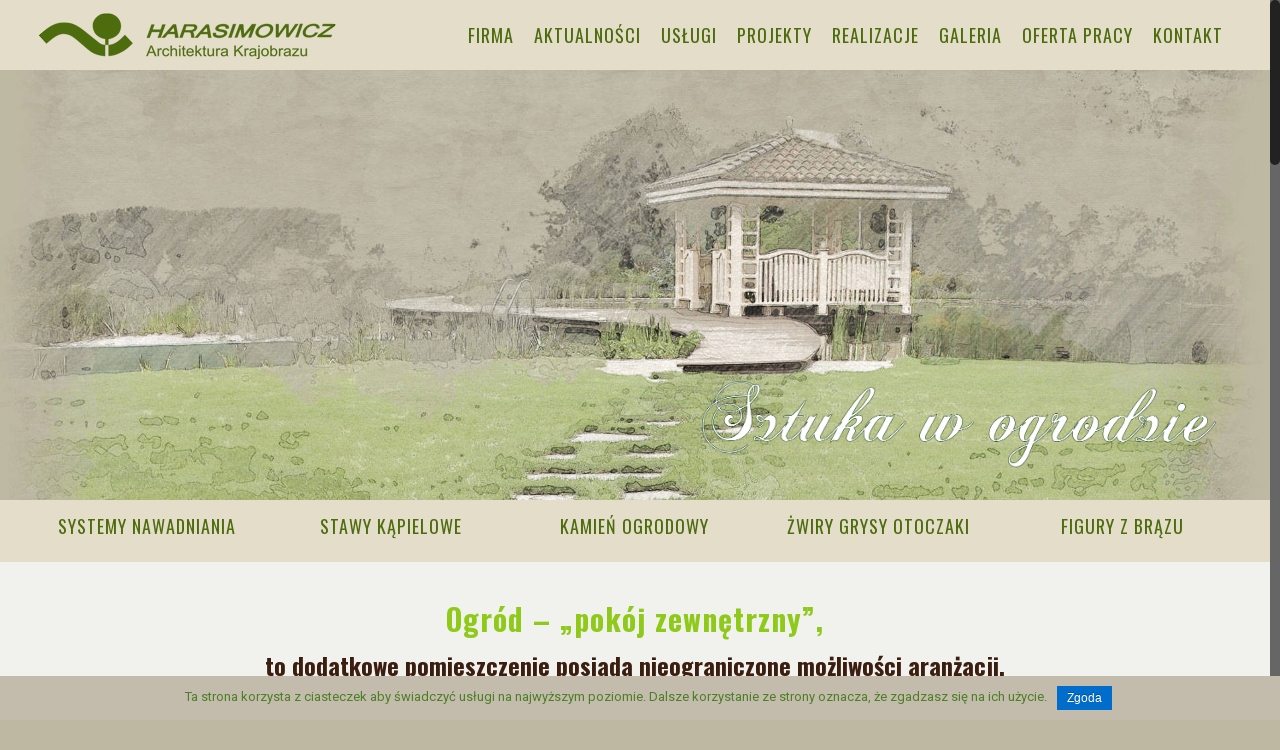

--- FILE ---
content_type: text/html; charset=UTF-8
request_url: http://www.ogrod-swiatkamienia.com/oferta/uslugi-projektowe/
body_size: 22836
content:
<!DOCTYPE html>
<html class="no-js" lang="pl-PL">

<!-- head -->
<head>

<!-- meta -->
<meta charset="UTF-8" />
<meta name="viewport" content="width=device-width, initial-scale=1, maximum-scale=1" />

<link rel="shortcut icon" href="http://www.ogrod-swiatkamienia.com/wp-content/uploads/2018/04/favico.jpg" />	
	

<!-- wp_head() -->
<!-- script | dynamic -->
<script id="mfn-dnmc-config-js">
//<![CDATA[
window.mfn_ajax = "http://www.ogrod-swiatkamienia.com/wp-admin/admin-ajax.php";
window.mfn = {mobile_init:1240,nicescroll:40,parallax:"translate3d",responsive:1,retina_js:0};
window.mfn_lightbox = {disable:false,disableMobile:false,title:false,};
window.mfn_sliders = {blog:0,clients:0,offer:0,portfolio:0,shop:0,slider:0,testimonials:0};
//]]>
</script>

	<!-- This site is optimized with the Yoast SEO plugin v15.5 - https://yoast.com/wordpress/plugins/seo/ -->
	<title>Harasimowicz usługi projektowe - OGRODY - Świat kamienia Architektura krajobrazu Toruń Bydgoszcz</title>
	<meta name="robots" content="index, follow, max-snippet:-1, max-image-preview:large, max-video-preview:-1" />
	<link rel="canonical" href="http://www.ogrod-swiatkamienia.com/oferta/uslugi-projektowe/" />
	<meta property="og:locale" content="pl_PL" />
	<meta property="og:type" content="article" />
	<meta property="og:title" content="Harasimowicz usługi projektowe - OGRODY - Świat kamienia Architektura krajobrazu Toruń Bydgoszcz" />
	<meta property="og:url" content="http://www.ogrod-swiatkamienia.com/oferta/uslugi-projektowe/" />
	<meta property="og:site_name" content="OGRODY - Świat kamienia Architektura krajobrazu Toruń Bydgoszcz" />
	<meta name="twitter:card" content="summary" />
	<script type="application/ld+json" class="yoast-schema-graph">{"@context":"https://schema.org","@graph":[{"@type":"WebSite","@id":"https://www.ogrod-swiatkamienia.com/#website","url":"https://www.ogrod-swiatkamienia.com/","name":"OGRODY - \u015awiat kamienia Architektura krajobrazu Toru\u0144 Bydgoszcz","description":"Projektowanie i zak\u0142adanie ogrod\u00f3w us\u0142ugi ogrodnicze ogrodnictwo","potentialAction":[{"@type":"SearchAction","target":"https://www.ogrod-swiatkamienia.com/?s={search_term_string}","query-input":"required name=search_term_string"}],"inLanguage":"pl-PL"},{"@type":"CollectionPage","@id":"http://www.ogrod-swiatkamienia.com/oferta/uslugi-projektowe/#webpage","url":"http://www.ogrod-swiatkamienia.com/oferta/uslugi-projektowe/","name":"Harasimowicz us\u0142ugi projektowe - OGRODY - \u015awiat kamienia Architektura krajobrazu Toru\u0144 Bydgoszcz","isPartOf":{"@id":"https://www.ogrod-swiatkamienia.com/#website"},"inLanguage":"pl-PL","potentialAction":[{"@type":"ReadAction","target":["http://www.ogrod-swiatkamienia.com/oferta/uslugi-projektowe/"]}]}]}</script>
	<!-- / Yoast SEO plugin. -->


<link rel='dns-prefetch' href='//fonts.googleapis.com' />
<link rel='dns-prefetch' href='//s.w.org' />
<link rel="alternate" type="application/rss+xml" title="OGRODY - Świat kamienia Architektura krajobrazu Toruń Bydgoszcz &raquo; Kanał z wpisami" href="http://www.ogrod-swiatkamienia.com/feed/" />
<link rel="alternate" type="application/rss+xml" title="OGRODY - Świat kamienia Architektura krajobrazu Toruń Bydgoszcz &raquo; Kanał z komentarzami" href="http://www.ogrod-swiatkamienia.com/comments/feed/" />
<link rel="alternate" type="application/rss+xml" title="OGRODY - Świat kamienia Architektura krajobrazu Toruń Bydgoszcz &raquo; Kanał z wpisami otagowanymi jako usługi projektowe" href="http://www.ogrod-swiatkamienia.com/oferta/uslugi-projektowe/feed/" />
		<script type="text/javascript">
			window._wpemojiSettings = {"baseUrl":"https:\/\/s.w.org\/images\/core\/emoji\/13.0.0\/72x72\/","ext":".png","svgUrl":"https:\/\/s.w.org\/images\/core\/emoji\/13.0.0\/svg\/","svgExt":".svg","source":{"concatemoji":"http:\/\/www.ogrod-swiatkamienia.com\/wp-includes\/js\/wp-emoji-release.min.js"}};
			!function(e,a,t){var r,n,o,i,p=a.createElement("canvas"),s=p.getContext&&p.getContext("2d");function c(e,t){var a=String.fromCharCode;s.clearRect(0,0,p.width,p.height),s.fillText(a.apply(this,e),0,0);var r=p.toDataURL();return s.clearRect(0,0,p.width,p.height),s.fillText(a.apply(this,t),0,0),r===p.toDataURL()}function l(e){if(!s||!s.fillText)return!1;switch(s.textBaseline="top",s.font="600 32px Arial",e){case"flag":return!c([127987,65039,8205,9895,65039],[127987,65039,8203,9895,65039])&&(!c([55356,56826,55356,56819],[55356,56826,8203,55356,56819])&&!c([55356,57332,56128,56423,56128,56418,56128,56421,56128,56430,56128,56423,56128,56447],[55356,57332,8203,56128,56423,8203,56128,56418,8203,56128,56421,8203,56128,56430,8203,56128,56423,8203,56128,56447]));case"emoji":return!c([55357,56424,8205,55356,57212],[55357,56424,8203,55356,57212])}return!1}function d(e){var t=a.createElement("script");t.src=e,t.defer=t.type="text/javascript",a.getElementsByTagName("head")[0].appendChild(t)}for(i=Array("flag","emoji"),t.supports={everything:!0,everythingExceptFlag:!0},o=0;o<i.length;o++)t.supports[i[o]]=l(i[o]),t.supports.everything=t.supports.everything&&t.supports[i[o]],"flag"!==i[o]&&(t.supports.everythingExceptFlag=t.supports.everythingExceptFlag&&t.supports[i[o]]);t.supports.everythingExceptFlag=t.supports.everythingExceptFlag&&!t.supports.flag,t.DOMReady=!1,t.readyCallback=function(){t.DOMReady=!0},t.supports.everything||(n=function(){t.readyCallback()},a.addEventListener?(a.addEventListener("DOMContentLoaded",n,!1),e.addEventListener("load",n,!1)):(e.attachEvent("onload",n),a.attachEvent("onreadystatechange",function(){"complete"===a.readyState&&t.readyCallback()})),(r=t.source||{}).concatemoji?d(r.concatemoji):r.wpemoji&&r.twemoji&&(d(r.twemoji),d(r.wpemoji)))}(window,document,window._wpemojiSettings);
		</script>
		<style type="text/css">
img.wp-smiley,
img.emoji {
	display: inline !important;
	border: none !important;
	box-shadow: none !important;
	height: 1em !important;
	width: 1em !important;
	margin: 0 .07em !important;
	vertical-align: -0.1em !important;
	background: none !important;
	padding: 0 !important;
}
</style>
	<link rel='stylesheet' id='wp-block-library-css'  href='http://www.ogrod-swiatkamienia.com/wp-includes/css/dist/block-library/style.min.css' type='text/css' media='all' />
<link rel='stylesheet' id='contact-form-7-css'  href='http://www.ogrod-swiatkamienia.com/wp-content/plugins/contact-form-7/includes/css/styles.css' type='text/css' media='all' />
<link rel='stylesheet' id='cookie-notice-front-css'  href='http://www.ogrod-swiatkamienia.com/wp-content/plugins/cookie-notice/css/front.min.css' type='text/css' media='all' />
<link rel='stylesheet' id='foogallery-core-css'  href='http://www.ogrod-swiatkamienia.com/wp-content/plugins/foogallery/extensions/default-templates/shared/css/foogallery.min.css' type='text/css' media='all' />
<link rel='stylesheet' id='bwg_fonts-css'  href='http://www.ogrod-swiatkamienia.com/wp-content/plugins/photo-gallery/css/bwg-fonts/fonts.css' type='text/css' media='all' />
<link rel='stylesheet' id='sumoselect-css'  href='http://www.ogrod-swiatkamienia.com/wp-content/plugins/photo-gallery/css/sumoselect.min.css' type='text/css' media='all' />
<link rel='stylesheet' id='mCustomScrollbar-css'  href='http://www.ogrod-swiatkamienia.com/wp-content/plugins/photo-gallery/css/jquery.mCustomScrollbar.min.css' type='text/css' media='all' />
<link rel='stylesheet' id='bwg_frontend-css'  href='http://www.ogrod-swiatkamienia.com/wp-content/plugins/photo-gallery/css/styles.min.css' type='text/css' media='all' />
<link rel='stylesheet' id='responsive-lightbox-fancybox-css'  href='http://www.ogrod-swiatkamienia.com/wp-content/plugins/responsive-lightbox/assets/fancybox/jquery.fancybox.min.css' type='text/css' media='all' />
<link rel='stylesheet' id='rs-plugin-settings-css'  href='http://www.ogrod-swiatkamienia.com/wp-content/plugins/revslider/public/assets/css/settings.css' type='text/css' media='all' />
<style id='rs-plugin-settings-inline-css' type='text/css'>
#rs-demo-id {}
</style>
<link rel='stylesheet' id='style-css'  href='http://www.ogrod-swiatkamienia.com/wp-content/themes/betheme/style.css' type='text/css' media='all' />
<link rel='stylesheet' id='mfn-base-css'  href='http://www.ogrod-swiatkamienia.com/wp-content/themes/betheme/css/base.css' type='text/css' media='all' />
<link rel='stylesheet' id='mfn-layout-css'  href='http://www.ogrod-swiatkamienia.com/wp-content/themes/betheme/css/layout.css' type='text/css' media='all' />
<link rel='stylesheet' id='mfn-shortcodes-css'  href='http://www.ogrod-swiatkamienia.com/wp-content/themes/betheme/css/shortcodes.css' type='text/css' media='all' />
<link rel='stylesheet' id='mfn-animations-css'  href='http://www.ogrod-swiatkamienia.com/wp-content/themes/betheme/assets/animations/animations.min.css' type='text/css' media='all' />
<link rel='stylesheet' id='mfn-jquery-ui-css'  href='http://www.ogrod-swiatkamienia.com/wp-content/themes/betheme/assets/ui/jquery.ui.all.css' type='text/css' media='all' />
<link rel='stylesheet' id='mfn-jplayer-css'  href='http://www.ogrod-swiatkamienia.com/wp-content/themes/betheme/assets/jplayer/css/jplayer.blue.monday.css' type='text/css' media='all' />
<link rel='stylesheet' id='mfn-responsive-css'  href='http://www.ogrod-swiatkamienia.com/wp-content/themes/betheme/css/responsive.css' type='text/css' media='all' />
<link rel='stylesheet' id='Roboto-css'  href='http://fonts.googleapis.com/css?family=Roboto%3A1%2C300%2C400%2C400italic%2C700%2C700italic&#038;ver=5.5.1' type='text/css' media='all' />
<link rel='stylesheet' id='Oswald-css'  href='http://fonts.googleapis.com/css?family=Oswald%3A1%2C300%2C400%2C400italic%2C700%2C700italic&#038;ver=5.5.1' type='text/css' media='all' />
<script type='text/javascript' src='http://www.ogrod-swiatkamienia.com/wp-includes/js/jquery/jquery.js' id='jquery-core-js'></script>
<script type='text/javascript' id='cookie-notice-front-js-extra'>
/* <![CDATA[ */
var cnArgs = {"ajaxurl":"http:\/\/www.ogrod-swiatkamienia.com\/wp-admin\/admin-ajax.php","hideEffect":"fade","onScroll":"no","onScrollOffset":"100","cookieName":"cookie_notice_accepted","cookieValue":"true","cookieTime":"2592000","cookiePath":"\/","cookieDomain":"","redirection":"","cache":"","refuse":"no","revoke_cookies":"0","revoke_cookies_opt":"automatic","secure":"0"};
/* ]]> */
</script>
<script type='text/javascript' src='http://www.ogrod-swiatkamienia.com/wp-content/plugins/cookie-notice/js/front.min.js' id='cookie-notice-front-js'></script>
<script type='text/javascript' src='http://www.ogrod-swiatkamienia.com/wp-content/plugins/photo-gallery/js/jquery.sumoselect.min.js' id='sumoselect-js'></script>
<script type='text/javascript' src='http://www.ogrod-swiatkamienia.com/wp-content/plugins/photo-gallery/js/jquery.mobile.min.js' id='jquery-mobile-js'></script>
<script type='text/javascript' src='http://www.ogrod-swiatkamienia.com/wp-content/plugins/photo-gallery/js/jquery.mCustomScrollbar.concat.min.js' id='mCustomScrollbar-js'></script>
<script type='text/javascript' src='http://www.ogrod-swiatkamienia.com/wp-content/plugins/photo-gallery/js/jquery.fullscreen-0.4.1.min.js' id='jquery-fullscreen-js'></script>
<script type='text/javascript' id='bwg_frontend-js-extra'>
/* <![CDATA[ */
var bwg_objectsL10n = {"bwg_field_required":"field is required.","bwg_mail_validation":"To nie jest prawid\u0142owy adres e-mail. ","bwg_search_result":"Nie ma \u017cadnych zdj\u0119\u0107 pasuj\u0105cych do wyszukiwania.","bwg_select_tag":"Select Tag","bwg_order_by":"Order By","bwg_search":"Szukaj","bwg_show_ecommerce":"Poka\u017c sklep","bwg_hide_ecommerce":"Ukryj sklep","bwg_show_comments":"Poka\u017c komentarze","bwg_hide_comments":"Ukryj komentarze","bwg_restore":"Przywr\u00f3\u0107","bwg_maximize":"Maksymalizacji","bwg_fullscreen":"Pe\u0142ny ekran","bwg_exit_fullscreen":"Zamknij tryb pe\u0142noekranowy","bwg_search_tag":"SEARCH...","bwg_tag_no_match":"No tags found","bwg_all_tags_selected":"All tags selected","bwg_tags_selected":"tags selected","play":"Odtw\u00f3rz","pause":"Pauza","is_pro":"","bwg_play":"Odtw\u00f3rz","bwg_pause":"Pauza","bwg_hide_info":"Ukryj informacje","bwg_show_info":"Poka\u017c informacje","bwg_hide_rating":"Ukryj oceni\u0142","bwg_show_rating":"Poka\u017c ocen\u0119","ok":"Ok","cancel":"Anuluj","select_all":"Wybierz wszystkie","lazy_load":"0","lazy_loader":"http:\/\/www.ogrod-swiatkamienia.com\/wp-content\/plugins\/photo-gallery\/images\/ajax_loader.png"};
/* ]]> */
</script>
<script type='text/javascript' src='http://www.ogrod-swiatkamienia.com/wp-content/plugins/photo-gallery/js/scripts.min.js' id='bwg_frontend-js'></script>
<script type='text/javascript' src='http://www.ogrod-swiatkamienia.com/wp-content/plugins/responsive-lightbox/assets/fancybox/jquery.fancybox.min.js' id='responsive-lightbox-fancybox-js'></script>
<script type='text/javascript' src='http://www.ogrod-swiatkamienia.com/wp-content/plugins/responsive-lightbox/assets/infinitescroll/infinite-scroll.pkgd.min.js' id='responsive-lightbox-infinite-scroll-js'></script>
<script type='text/javascript' id='responsive-lightbox-js-extra'>
/* <![CDATA[ */
var rlArgs = {"script":"fancybox","selector":"lightbox","customEvents":"","activeGalleries":"1","modal":"0","showOverlay":"1","showCloseButton":"1","enableEscapeButton":"1","hideOnOverlayClick":"1","hideOnContentClick":"0","cyclic":"0","showNavArrows":"1","autoScale":"1","scrolling":"yes","centerOnScroll":"1","opacity":"1","overlayOpacity":"70","overlayColor":"#e4ddca","titleShow":"0","titlePosition":"outside","transitions":"fade","easings":"swing","speeds":"300","changeSpeed":"300","changeFade":"100","padding":"5","margin":"5","videoWidth":"1080","videoHeight":"720","woocommerce_gallery":"0","ajaxurl":"http:\/\/www.ogrod-swiatkamienia.com\/wp-admin\/admin-ajax.php","nonce":"3e5dbe4c65"};
/* ]]> */
</script>
<script type='text/javascript' src='http://www.ogrod-swiatkamienia.com/wp-content/plugins/responsive-lightbox/js/front.js' id='responsive-lightbox-js'></script>
<script type='text/javascript' src='http://www.ogrod-swiatkamienia.com/wp-content/plugins/revslider/public/assets/js/jquery.themepunch.tools.min.js' id='tp-tools-js'></script>
<script type='text/javascript' src='http://www.ogrod-swiatkamienia.com/wp-content/plugins/revslider/public/assets/js/jquery.themepunch.revolution.min.js' id='revmin-js'></script>
<link rel="https://api.w.org/" href="http://www.ogrod-swiatkamienia.com/wp-json/" /><link rel="alternate" type="application/json" href="http://www.ogrod-swiatkamienia.com/wp-json/wp/v2/tags/22" /><!-- style | dynamic -->
<style id="mfn-dnmc-style-css">
@media only screen and (min-width: 1240px) {body:not(.header-simple) #Top_bar #menu{display:block!important}.tr-menu #Top_bar #menu{background:none!important}#Top_bar .menu > li > ul.mfn-megamenu{width:984px}#Top_bar .menu > li > ul.mfn-megamenu > li{float:left}#Top_bar .menu > li > ul.mfn-megamenu > li.mfn-megamenu-cols-1{width:100%}#Top_bar .menu > li > ul.mfn-megamenu > li.mfn-megamenu-cols-2{width:50%}#Top_bar .menu > li > ul.mfn-megamenu > li.mfn-megamenu-cols-3{width:33.33%}#Top_bar .menu > li > ul.mfn-megamenu > li.mfn-megamenu-cols-4{width:25%}#Top_bar .menu > li > ul.mfn-megamenu > li.mfn-megamenu-cols-5{width:20%}#Top_bar .menu > li > ul.mfn-megamenu > li.mfn-megamenu-cols-6{width:16.66%}#Top_bar .menu > li > ul.mfn-megamenu > li > ul{display:block!important;position:inherit;left:auto;top:auto;border-width:0 1px 0 0}#Top_bar .menu > li > ul.mfn-megamenu > li:last-child > ul{border:0}#Top_bar .menu > li > ul.mfn-megamenu > li > ul li{width:auto}#Top_bar .menu > li > ul.mfn-megamenu a.mfn-megamenu-title{text-transform:uppercase;font-weight:400;background:none}#Top_bar .menu > li > ul.mfn-megamenu a .menu-arrow{display:none}.menuo-right #Top_bar .menu > li > ul.mfn-megamenu{left:auto;right:0}.menuo-right #Top_bar .menu > li > ul.mfn-megamenu-bg{box-sizing:border-box}#Top_bar .menu > li > ul.mfn-megamenu-bg{padding:20px 166px 20px 20px;background-repeat:no-repeat;background-position:right bottom}.rtl #Top_bar .menu > li > ul.mfn-megamenu-bg{padding-left:166px;padding-right:20px;background-position:left bottom}#Top_bar .menu > li > ul.mfn-megamenu-bg > li{background:none}#Top_bar .menu > li > ul.mfn-megamenu-bg > li a{border:none}#Top_bar .menu > li > ul.mfn-megamenu-bg > li > ul{background:none!important;-webkit-box-shadow:0 0 0 0;-moz-box-shadow:0 0 0 0;box-shadow:0 0 0 0}.mm-vertical #Top_bar .container{position:relative;}.mm-vertical #Top_bar .top_bar_left{position:static;}.mm-vertical #Top_bar .menu > li ul{box-shadow:0 0 0 0 transparent!important;background-image:none;}.mm-vertical #Top_bar .menu > li > ul.mfn-megamenu{width:98%!important;margin:0 1%;padding:20px 0;}.mm-vertical.header-plain #Top_bar .menu > li > ul.mfn-megamenu{width:100%!important;margin:0;}.mm-vertical #Top_bar .menu > li > ul.mfn-megamenu > li{display:table-cell;float:none!important;width:10%;padding:0 15px;border-right:1px solid rgba(0, 0, 0, 0.05);}.mm-vertical #Top_bar .menu > li > ul.mfn-megamenu > li:last-child{border-right-width:0}.mm-vertical #Top_bar .menu > li > ul.mfn-megamenu > li.hide-border{border-right-width:0}.mm-vertical #Top_bar .menu > li > ul.mfn-megamenu > li a{border-bottom-width:0;padding:9px 15px;line-height:120%;}.mm-vertical #Top_bar .menu > li > ul.mfn-megamenu a.mfn-megamenu-title{font-weight:700;}.rtl .mm-vertical #Top_bar .menu > li > ul.mfn-megamenu > li:first-child{border-right-width:0}.rtl .mm-vertical #Top_bar .menu > li > ul.mfn-megamenu > li:last-child{border-right-width:1px}#Header_creative #Top_bar .menu > li > ul.mfn-megamenu{width:980px!important;margin:0;}.header-plain:not(.menuo-right) #Header .top_bar_left{width:auto!important}.header-stack.header-center #Top_bar #menu{display:inline-block!important}.header-simple #Top_bar #menu{display:none;height:auto;width:300px;bottom:auto;top:100%;right:1px;position:absolute;margin:0}.header-simple #Header a.responsive-menu-toggle{display:block;right:10px}.header-simple #Top_bar #menu > ul{width:100%;float:left}.header-simple #Top_bar #menu ul li{width:100%;padding-bottom:0;border-right:0;position:relative}.header-simple #Top_bar #menu ul li a{padding:0 20px;margin:0;display:block;height:auto;line-height:normal;border:none}.header-simple #Top_bar #menu ul li a:after{display:none}.header-simple #Top_bar #menu ul li a span{border:none;line-height:44px;display:inline;padding:0}.header-simple #Top_bar #menu ul li.submenu .menu-toggle{display:block;position:absolute;right:0;top:0;width:44px;height:44px;line-height:44px;font-size:30px;font-weight:300;text-align:center;cursor:pointer;color:#444;opacity:0.33;}.header-simple #Top_bar #menu ul li.submenu .menu-toggle:after{content:"+"}.header-simple #Top_bar #menu ul li.hover > .menu-toggle:after{content:"-"}.header-simple #Top_bar #menu ul li.hover a{border-bottom:0}.header-simple #Top_bar #menu ul.mfn-megamenu li .menu-toggle{display:none}.header-simple #Top_bar #menu ul li ul{position:relative!important;left:0!important;top:0;padding:0;margin:0!important;width:auto!important;background-image:none}.header-simple #Top_bar #menu ul li ul li{width:100%!important;display:block;padding:0;}.header-simple #Top_bar #menu ul li ul li a{padding:0 20px 0 30px}.header-simple #Top_bar #menu ul li ul li a .menu-arrow{display:none}.header-simple #Top_bar #menu ul li ul li a span{padding:0}.header-simple #Top_bar #menu ul li ul li a span:after{display:none!important}.header-simple #Top_bar .menu > li > ul.mfn-megamenu a.mfn-megamenu-title{text-transform:uppercase;font-weight:400}.header-simple #Top_bar .menu > li > ul.mfn-megamenu > li > ul{display:block!important;position:inherit;left:auto;top:auto}.header-simple #Top_bar #menu ul li ul li ul{border-left:0!important;padding:0;top:0}.header-simple #Top_bar #menu ul li ul li ul li a{padding:0 20px 0 40px}.rtl.header-simple #Top_bar #menu{left:1px;right:auto}.rtl.header-simple #Top_bar a.responsive-menu-toggle{left:10px;right:auto}.rtl.header-simple #Top_bar #menu ul li.submenu .menu-toggle{left:0;right:auto}.rtl.header-simple #Top_bar #menu ul li ul{left:auto!important;right:0!important}.rtl.header-simple #Top_bar #menu ul li ul li a{padding:0 30px 0 20px}.rtl.header-simple #Top_bar #menu ul li ul li ul li a{padding:0 40px 0 20px}.menu-highlight #Top_bar .menu > li{margin:0 2px}.menu-highlight:not(.header-creative) #Top_bar .menu > li > a{margin:20px 0;padding:0;-webkit-border-radius:5px;border-radius:5px}.menu-highlight #Top_bar .menu > li > a:after{display:none}.menu-highlight #Top_bar .menu > li > a span:not(.description){line-height:50px}.menu-highlight #Top_bar .menu > li > a span.description{display:none}.menu-highlight.header-stack #Top_bar .menu > li > a{margin:10px 0!important}.menu-highlight.header-stack #Top_bar .menu > li > a span:not(.description){line-height:40px}.menu-highlight.header-transparent #Top_bar .menu > li > a{margin:5px 0}.menu-highlight.header-simple #Top_bar #menu ul li,.menu-highlight.header-creative #Top_bar #menu ul li{margin:0}.menu-highlight.header-simple #Top_bar #menu ul li > a,.menu-highlight.header-creative #Top_bar #menu ul li > a{-webkit-border-radius:0;border-radius:0}.menu-highlight:not(.header-fixed):not(.header-simple) #Top_bar.is-sticky .menu > li > a{margin:10px 0!important;padding:5px 0!important}.menu-highlight:not(.header-fixed):not(.header-simple) #Top_bar.is-sticky .menu > li > a span{line-height:30px!important}.header-modern.menu-highlight.menuo-right .menu_wrapper{margin-right:20px}.menu-line-below #Top_bar .menu > li > a:after{top:auto;bottom:-4px}.menu-line-below #Top_bar.is-sticky .menu > li > a:after{top:auto;bottom:-4px}.menu-line-below-80 #Top_bar:not(.is-sticky) .menu > li > a:after{height:4px;left:10%;top:50%;margin-top:20px;width:80%}.menu-line-below-80-1 #Top_bar:not(.is-sticky) .menu > li > a:after{height:1px;left:10%;top:50%;margin-top:20px;width:80%}.menu-link-color #Top_bar .menu > li > a:after{display:none!important}.menu-arrow-top #Top_bar .menu > li > a:after{background:none repeat scroll 0 0 rgba(0,0,0,0)!important;border-color:#ccc transparent transparent;border-style:solid;border-width:7px 7px 0;display:block;height:0;left:50%;margin-left:-7px;top:0!important;width:0}.menu-arrow-top.header-transparent #Top_bar .menu > li > a:after,.menu-arrow-top.header-plain #Top_bar .menu > li > a:after{display:none}.menu-arrow-top #Top_bar.is-sticky .menu > li > a:after{top:0!important}.menu-arrow-bottom #Top_bar .menu > li > a:after{background:none!important;border-color:transparent transparent #ccc;border-style:solid;border-width:0 7px 7px;display:block;height:0;left:50%;margin-left:-7px;top:auto;bottom:0;width:0}.menu-arrow-bottom.header-transparent #Top_bar .menu > li > a:after,.menu-arrow-bottom.header-plain #Top_bar .menu > li > a:after{display:none}.menu-arrow-bottom #Top_bar.is-sticky .menu > li > a:after{top:auto;bottom:0}.menuo-no-borders #Top_bar .menu > li > a span:not(.description){border-right-width:0}.menuo-no-borders #Header_creative #Top_bar .menu > li > a span{border-bottom-width:0}.menuo-right #Top_bar .menu_wrapper{float:right}.menuo-right.header-stack:not(.header-center) #Top_bar .menu_wrapper{margin-right:150px}body.header-creative{padding-left:50px}body.header-creative.header-open{padding-left:250px}body.error404,body.under-construction,body.template-blank{padding-left:0!important}.header-creative.footer-fixed #Footer,.header-creative.footer-sliding #Footer,.header-creative.footer-stick #Footer.is-sticky{box-sizing:border-box;padding-left:50px;}.header-open.footer-fixed #Footer,.header-open.footer-sliding #Footer,.header-creative.footer-stick #Footer.is-sticky{padding-left:250px;}.header-rtl.header-creative.footer-fixed #Footer,.header-rtl.header-creative.footer-sliding #Footer,.header-rtl.header-creative.footer-stick #Footer.is-sticky{padding-left:0;padding-right:50px;}.header-rtl.header-open.footer-fixed #Footer,.header-rtl.header-open.footer-sliding #Footer,.header-rtl.header-creative.footer-stick #Footer.is-sticky{padding-right:250px;}#Header_creative{background:#fff;position:fixed;width:250px;height:100%;left:-200px;top:0;z-index:9002;-webkit-box-shadow:2px 0 4px 2px rgba(0,0,0,.15);box-shadow:2px 0 4px 2px rgba(0,0,0,.15)}#Header_creative .container{width:100%}#Header_creative .creative-wrapper{opacity:0;margin-right:50px}#Header_creative a.creative-menu-toggle{display:block;width:34px;height:34px;line-height:34px;font-size:22px;text-align:center;position:absolute;top:10px;right:8px;border-radius:3px}.admin-bar #Header_creative a.creative-menu-toggle{top:42px}#Header_creative #Top_bar{position:static;width:100%}#Header_creative #Top_bar .top_bar_left{width:100%!important;float:none}#Header_creative #Top_bar .top_bar_right{width:100%!important;float:none;height:auto;margin-bottom:35px;text-align:center;padding:0 20px;top:0;-webkit-box-sizing:border-box;-moz-box-sizing:border-box;box-sizing:border-box}#Header_creative #Top_bar .top_bar_right:before{display:none}#Header_creative #Top_bar .top_bar_right_wrapper{top:0}#Header_creative #Top_bar .logo{float:none;text-align:center;margin:15px 0}#Header_creative #Top_bar .menu_wrapper{float:none;margin:0 0 30px}#Header_creative #Top_bar .menu > li{width:100%;float:none;position:relative}#Header_creative #Top_bar .menu > li > a{padding:0;text-align:center}#Header_creative #Top_bar .menu > li > a:after{display:none}#Header_creative #Top_bar .menu > li > a span{border-right:0;border-bottom-width:1px;line-height:38px}#Header_creative #Top_bar .menu li ul{left:100%;right:auto;top:0;box-shadow:2px 2px 2px 0 rgba(0,0,0,0.03);-webkit-box-shadow:2px 2px 2px 0 rgba(0,0,0,0.03)}#Header_creative #Top_bar .menu > li > ul.mfn-megamenu{width:700px!important;}#Header_creative #Top_bar .menu > li > ul.mfn-megamenu > li > ul{left:0}#Header_creative #Top_bar .menu li ul li a{padding-top:9px;padding-bottom:8px}#Header_creative #Top_bar .menu li ul li ul{top:0!important}#Header_creative #Top_bar .menu > li > a span.description{display:block;font-size:13px;line-height:28px!important;clear:both}#Header_creative #Top_bar .search_wrapper{left:100%;top:auto;bottom:0}#Header_creative #Top_bar a#header_cart{display:inline-block;float:none;top:3px}#Header_creative #Top_bar a#search_button{display:inline-block;float:none;top:3px}#Header_creative #Top_bar .wpml-languages{display:inline-block;float:none;top:0}#Header_creative #Top_bar .wpml-languages.enabled:hover a.active{padding-bottom:9px}#Header_creative #Top_bar a.button.action_button{display:inline-block;float:none;top:16px;margin:0}#Header_creative #Top_bar .banner_wrapper{display:block;text-align:center}#Header_creative #Top_bar .banner_wrapper img{max-width:100%;height:auto;display:inline-block}#Header_creative #Action_bar{position:absolute;bottom:0;top:auto;clear:both;padding:0 20px;-webkit-box-sizing:border-box;-moz-box-sizing:border-box;box-sizing:border-box}#Header_creative #Action_bar .social{float:none;text-align:center;padding:5px 0 15px}#Header_creative #Action_bar .social li{margin-bottom:2px}#Header_creative .social li a{color:rgba(0,0,0,.5)}#Header_creative .social li a:hover{color:#000}#Header_creative .creative-social{position:absolute;bottom:10px;right:0;width:50px}#Header_creative .creative-social li{display:block;float:none;width:100%;text-align:center;margin-bottom:5px}.header-creative .fixed-nav.fixed-nav-prev{margin-left:50px}.header-creative.header-open .fixed-nav.fixed-nav-prev{margin-left:250px}.menuo-last #Header_creative #Top_bar .menu li.last ul{top:auto;bottom:0}.header-open #Header_creative{left:0}.header-open #Header_creative .creative-wrapper{opacity:1;margin:0!important;}.header-open #Header_creative .creative-menu-toggle,.header-open #Header_creative .creative-social{display:none}body.header-rtl.header-creative{padding-left:0;padding-right:50px}.header-rtl #Header_creative{left:auto;right:-200px}.header-rtl.nice-scroll #Header_creative{margin-right:10px}.header-rtl #Header_creative .creative-wrapper{margin-left:50px;margin-right:0}.header-rtl #Header_creative a.creative-menu-toggle{left:8px;right:auto}.header-rtl #Header_creative .creative-social{left:0;right:auto}.header-rtl #Footer #back_to_top.sticky{right:125px}.header-rtl #popup_contact{right:70px}.header-rtl #Header_creative #Top_bar .menu li ul{left:auto;right:100%}.header-rtl #Header_creative #Top_bar .search_wrapper{left:auto;right:100%;}.header-rtl .fixed-nav.fixed-nav-prev{margin-left:0!important}.header-rtl .fixed-nav.fixed-nav-next{margin-right:50px}body.header-rtl.header-creative.header-open{padding-left:0;padding-right:250px!important}.header-rtl.header-open #Header_creative{left:auto;right:0}.header-rtl.header-open #Footer #back_to_top.sticky{right:325px}.header-rtl.header-open #popup_contact{right:270px}.header-rtl.header-open .fixed-nav.fixed-nav-next{margin-right:250px}#Header_creative.active{left:-1px;}.header-rtl #Header_creative.active{left:auto;right:-1px;}#Header_creative.active .creative-wrapper{opacity:1;margin:0}.header-creative .vc_row[data-vc-full-width]{padding-left:50px}.header-creative.header-open .vc_row[data-vc-full-width]{padding-left:250px}.header-open .vc_parallax .vc_parallax-inner { left:auto; width: calc(100% - 250px); }.header-open.header-rtl .vc_parallax .vc_parallax-inner { left:0; right:auto; }#Header_creative.scroll{height:100%;overflow-y:auto}#Header_creative.scroll:not(.dropdown) .menu li ul{display:none!important}#Header_creative.scroll #Action_bar{position:static}#Header_creative.dropdown{outline:none}#Header_creative.dropdown #Top_bar .menu_wrapper{float:left}#Header_creative.dropdown #Top_bar #menu ul li{position:relative;float:left}#Header_creative.dropdown #Top_bar #menu ul li a:after{display:none}#Header_creative.dropdown #Top_bar #menu ul li a span{line-height:38px;padding:0}#Header_creative.dropdown #Top_bar #menu ul li.submenu .menu-toggle{display:block;position:absolute;right:0;top:0;width:38px;height:38px;line-height:38px;font-size:26px;font-weight:300;text-align:center;cursor:pointer;color:#444;opacity:0.33;}#Header_creative.dropdown #Top_bar #menu ul li.submenu .menu-toggle:after{content:"+"}#Header_creative.dropdown #Top_bar #menu ul li.hover > .menu-toggle:after{content:"-"}#Header_creative.dropdown #Top_bar #menu ul li.hover a{border-bottom:0}#Header_creative.dropdown #Top_bar #menu ul.mfn-megamenu li .menu-toggle{display:none}#Header_creative.dropdown #Top_bar #menu ul li ul{position:relative!important;left:0!important;top:0;padding:0;margin-left:0!important;width:auto!important;background-image:none}#Header_creative.dropdown #Top_bar #menu ul li ul li{width:100%!important}#Header_creative.dropdown #Top_bar #menu ul li ul li a{padding:0 10px;text-align:center}#Header_creative.dropdown #Top_bar #menu ul li ul li a .menu-arrow{display:none}#Header_creative.dropdown #Top_bar #menu ul li ul li a span{padding:0}#Header_creative.dropdown #Top_bar #menu ul li ul li a span:after{display:none!important}#Header_creative.dropdown #Top_bar .menu > li > ul.mfn-megamenu a.mfn-megamenu-title{text-transform:uppercase;font-weight:400}#Header_creative.dropdown #Top_bar .menu > li > ul.mfn-megamenu > li > ul{display:block!important;position:inherit;left:auto;top:auto}#Header_creative.dropdown #Top_bar #menu ul li ul li ul{border-left:0!important;padding:0;top:0}#Header_creative{transition: left .5s ease-in-out, right .5s ease-in-out;}#Header_creative .creative-wrapper{transition: opacity .5s ease-in-out, margin 0s ease-in-out .5s;}#Header_creative.active .creative-wrapper{transition: opacity .5s ease-in-out, margin 0s ease-in-out;}}@media only screen and (min-width: 1240px) {#Top_bar.is-sticky{position:fixed!important;width:100%;left:0;top:-60px;height:60px;z-index:701;background:#fff;opacity:.97;filter:alpha(opacity = 97);-webkit-box-shadow:0 2px 5px 0 rgba(0,0,0,0.1);-moz-box-shadow:0 2px 5px 0 rgba(0,0,0,0.1);box-shadow:0 2px 5px 0 rgba(0,0,0,0.1)}.layout-boxed.header-boxed #Top_bar.is-sticky{max-width:1240px;left:50%;-webkit-transform:translateX(-50%);transform:translateX(-50%)}.layout-boxed.header-boxed.nice-scroll #Top_bar.is-sticky{margin-left:-5px}#Top_bar.is-sticky .top_bar_left,#Top_bar.is-sticky .top_bar_right,#Top_bar.is-sticky .top_bar_right:before{background:none}#Top_bar.is-sticky .top_bar_right{top:-4px;height:auto;}#Top_bar.is-sticky .top_bar_right_wrapper{top:15px}.header-plain #Top_bar.is-sticky .top_bar_right_wrapper{top:0}#Top_bar.is-sticky .logo{width:auto;margin:0 30px 0 20px;padding:0}#Top_bar.is-sticky #logo{padding:5px 0!important;height:50px!important;line-height:50px!important}.logo-no-sticky-padding #Top_bar.is-sticky #logo{height:60px!important;line-height:60px!important}#Top_bar.is-sticky #logo img.logo-main{display:none}#Top_bar.is-sticky #logo img.logo-sticky{display:inline;max-height:35px;}#Top_bar.is-sticky .menu_wrapper{clear:none}#Top_bar.is-sticky .menu_wrapper .menu > li > a{padding:15px 0}#Top_bar.is-sticky .menu > li > a,#Top_bar.is-sticky .menu > li > a span{line-height:30px}#Top_bar.is-sticky .menu > li > a:after{top:auto;bottom:-4px}#Top_bar.is-sticky .menu > li > a span.description{display:none}#Top_bar.is-sticky .secondary_menu_wrapper,#Top_bar.is-sticky .banner_wrapper{display:none}.header-overlay #Top_bar.is-sticky{display:none}.sticky-dark #Top_bar.is-sticky{background:rgba(0,0,0,.8)}.sticky-dark #Top_bar.is-sticky #menu{background:rgba(0,0,0,.8)}.sticky-dark #Top_bar.is-sticky .menu > li > a{color:#fff}.sticky-dark #Top_bar.is-sticky .top_bar_right a{color:rgba(255,255,255,.5)}.sticky-dark #Top_bar.is-sticky .wpml-languages a.active,.sticky-dark #Top_bar.is-sticky .wpml-languages ul.wpml-lang-dropdown{background:rgba(0,0,0,0.3);border-color:rgba(0,0,0,0.1)}}@media only screen and (min-width: 768px) and (max-width: 1240px){.header_placeholder{height:0!important}}@media only screen and (max-width: 1239px){#Top_bar #menu{display:none;height:auto;width:300px;bottom:auto;top:100%;right:1px;position:absolute;margin:0}#Top_bar a.responsive-menu-toggle{display:block}#Top_bar #menu > ul{width:100%;float:left}#Top_bar #menu ul li{width:100%;padding-bottom:0;border-right:0;position:relative}#Top_bar #menu ul li a{padding:0 25px;margin:0;display:block;height:auto;line-height:normal;border:none}#Top_bar #menu ul li a:after{display:none}#Top_bar #menu ul li a span{border:none;line-height:44px;display:inline;padding:0}#Top_bar #menu ul li a span.description{margin:0 0 0 5px}#Top_bar #menu ul li.submenu .menu-toggle{display:block;position:absolute;right:15px;top:0;width:44px;height:44px;line-height:44px;font-size:30px;font-weight:300;text-align:center;cursor:pointer;color:#444;opacity:0.33;}#Top_bar #menu ul li.submenu .menu-toggle:after{content:"+"}#Top_bar #menu ul li.hover > .menu-toggle:after{content:"-"}#Top_bar #menu ul li.hover a{border-bottom:0}#Top_bar #menu ul li a span:after{display:none!important}#Top_bar #menu ul.mfn-megamenu li .menu-toggle{display:none}#Top_bar #menu ul li ul{position:relative!important;left:0!important;top:0;padding:0;margin-left:0!important;width:auto!important;background-image:none!important;box-shadow:0 0 0 0 transparent!important;-webkit-box-shadow:0 0 0 0 transparent!important}#Top_bar #menu ul li ul li{width:100%!important}#Top_bar #menu ul li ul li a{padding:0 20px 0 35px}#Top_bar #menu ul li ul li a .menu-arrow{display:none}#Top_bar #menu ul li ul li a span{padding:0}#Top_bar #menu ul li ul li a span:after{display:none!important}#Top_bar .menu > li > ul.mfn-megamenu a.mfn-megamenu-title{text-transform:uppercase;font-weight:400}#Top_bar .menu > li > ul.mfn-megamenu > li > ul{display:block!important;position:inherit;left:auto;top:auto}#Top_bar #menu ul li ul li ul{border-left:0!important;padding:0;top:0}#Top_bar #menu ul li ul li ul li a{padding:0 20px 0 45px}.rtl #Top_bar #menu{left:1px;right:auto}.rtl #Top_bar a.responsive-menu-toggle{left:20px;right:auto}.rtl #Top_bar #menu ul li.submenu .menu-toggle{left:15px;right:auto;border-left:none;border-right:1px solid #eee}.rtl #Top_bar #menu ul li ul{left:auto!important;right:0!important}.rtl #Top_bar #menu ul li ul li a{padding:0 30px 0 20px}.rtl #Top_bar #menu ul li ul li ul li a{padding:0 40px 0 20px}.header-stack .menu_wrapper a.responsive-menu-toggle{position:static!important;margin:11px 0!important}.header-stack .menu_wrapper #menu{left:0;right:auto}.rtl.header-stack #Top_bar #menu{left:auto;right:0}.admin-bar #Header_creative{top:32px}.header-creative.layout-boxed{padding-top:85px}.header-creative.layout-full-width #Wrapper{padding-top:60px}#Header_creative{position:fixed;width:100%;left:0!important;top:0;z-index:1001}#Header_creative .creative-wrapper{display:block!important;opacity:1!important}#Header_creative .creative-menu-toggle,#Header_creative .creative-social{display:none!important;opacity:1!important;filter:alpha(opacity=100)!important}#Header_creative #Top_bar{position:static;width:100%}#Header_creative #Top_bar #logo{height:50px;line-height:50px;padding:5px 0}#Header_creative #Top_bar #logo img.logo-sticky{max-height:40px!important}#Header_creative #logo img.logo-main{display:none}#Header_creative #logo img.logo-sticky{display:inline-block}.logo-no-sticky-padding #Header_creative #Top_bar #logo{height:60px;line-height:60px;padding:0}.logo-no-sticky-padding #Header_creative #Top_bar #logo img.logo-sticky{max-height:60px!important}#Header_creative #Top_bar #header_cart{top:21px}#Header_creative #Top_bar #search_button{top:20px}#Header_creative #Top_bar .wpml-languages{top:11px}#Header_creative #Top_bar .action_button{top:9px}#Header_creative #Top_bar .top_bar_right{height:60px;top:0}#Header_creative #Top_bar .top_bar_right:before{display:none}#Header_creative #Top_bar .top_bar_right_wrapper{top:0}#Header_creative #Action_bar{display:none}#Header_creative.scroll{overflow:visible!important}}#Header_wrapper, #Intro {background-color: #beb8a2;}#Subheader {background-color: rgba(76, 108, 14, 1);}.header-classic #Action_bar, .header-fixed #Action_bar, .header-plain #Action_bar, .header-split #Action_bar, .header-stack #Action_bar {background-color: #2C2C2C;}#Sliding-top {background-color: #545454;}#Sliding-top a.sliding-top-control {border-right-color: #545454;}#Sliding-top.st-center a.sliding-top-control,#Sliding-top.st-left a.sliding-top-control {border-top-color: #545454;}#Footer {background-color: #5b544b;}body, ul.timeline_items, .icon_box a .desc, .icon_box a:hover .desc, .feature_list ul li a, .list_item a, .list_item a:hover,.widget_recent_entries ul li a, .flat_box a, .flat_box a:hover, .story_box .desc, .content_slider.carouselul li a .title,.content_slider.flat.description ul li .desc, .content_slider.flat.description ul li a .desc, .post-nav.minimal a i {color: #565656;}.post-nav.minimal a svg {fill: #565656;}.themecolor, .opening_hours .opening_hours_wrapper li span, .fancy_heading_icon .icon_top,.fancy_heading_arrows .icon-right-dir, .fancy_heading_arrows .icon-left-dir, .fancy_heading_line .title,.button-love a.mfn-love, .format-link .post-title .icon-link, .pager-single > span, .pager-single a:hover,.widget_meta ul, .widget_pages ul, .widget_rss ul, .widget_mfn_recent_comments ul li:after, .widget_archive ul, .widget_recent_comments ul li:after, .widget_nav_menu ul, .woocommerce ul.products li.product .price, .shop_slider .shop_slider_ul li .item_wrapper .price, .woocommerce-page ul.products li.product .price, .widget_price_filter .price_label .from, .widget_price_filter .price_label .to,.woocommerce ul.product_list_widget li .quantity .amount, .woocommerce .product div.entry-summary .price, .woocommerce .star-rating span,#Error_404 .error_pic i, .style-simple #Filters .filters_wrapper ul li a:hover, .style-simple #Filters .filters_wrapper ul li.current-cat a,.style-simple .quick_fact .title {color: #adba70;}.themebg,#comments .commentlist > li .reply a.comment-reply-link,div.jp-interface,#Filters .filters_wrapper ul li a:hover,#Filters .filters_wrapper ul li.current-cat a,.fixed-nav .arrow,.offer_thumb .slider_pagination a:before,.offer_thumb .slider_pagination a.selected:after,.pager .pages a:hover,.pager .pages a.active,.pager .pages span.page-numbers.current,.pager-single span:after,.portfolio_group.exposure .portfolio-item .desc-inner .line,.Recent_posts ul li .desc:after,.Recent_posts ul li .photo .c,.slider_pagination a.selected,.slider_pagination .slick-active a,.slider_pagination a.selected:after,.slider_pagination .slick-active a:after,.testimonials_slider .slider_images,.testimonials_slider .slider_images a:after,.testimonials_slider .slider_images:before,#Top_bar a#header_cart span,.widget_categories ul,.widget_mfn_menu ul li a:hover,.widget_mfn_menu ul li.current-menu-item:not(.current-menu-ancestor) > a,.widget_mfn_menu ul li.current_page_item:not(.current_page_ancestor) > a,.widget_product_categories ul,.widget_recent_entries ul li:after,.woocommerce-account table.my_account_orders .order-number a,.woocommerce-MyAccount-navigation ul li.is-active a, .style-simple .accordion .question:after,.style-simple .faq .question:after,.style-simple .icon_box .desc_wrapper .title:before,.style-simple #Filters .filters_wrapper ul li a:after,.style-simple .article_box .desc_wrapper p:after,.style-simple .sliding_box .desc_wrapper:after,.style-simple .trailer_box:hover .desc,.tp-bullets.simplebullets.round .bullet.selected,.tp-bullets.simplebullets.round .bullet.selected:after,.tparrows.default,.tp-bullets.tp-thumbs .bullet.selected:after{background-color: #adba70;}.Latest_news ul li .photo, .style-simple .opening_hours .opening_hours_wrapper li label,.style-simple .timeline_items li:hover h3, .style-simple .timeline_items li:nth-child(even):hover h3, .style-simple .timeline_items li:hover .desc, .style-simple .timeline_items li:nth-child(even):hover,.style-simple .offer_thumb .slider_pagination a.selected {border-color: #adba70;}a {color: #8fc91a;}a:hover {color: #8fc91a;}*::-moz-selection {background-color: #8fc91a;}*::selection {background-color: #8fc91a;}.blockquote p.author span, .counter .desc_wrapper .title, .article_box .desc_wrapper p, .team .desc_wrapper p.subtitle, .pricing-box .plan-header p.subtitle, .pricing-box .plan-header .price sup.period, .chart_box p, .fancy_heading .inside,.fancy_heading_line .slogan, .post-meta, .post-meta a, .post-footer, .post-footer a span.label, .pager .pages a, .button-love a .label,.pager-single a, #comments .commentlist > li .comment-author .says, .fixed-nav .desc .date, .filters_buttons li.label, .Recent_posts ul li a .desc .date,.widget_recent_entries ul li .post-date, .tp_recent_tweets .twitter_time, .widget_price_filter .price_label, .shop-filters .woocommerce-result-count,.woocommerce ul.product_list_widget li .quantity, .widget_shopping_cart ul.product_list_widget li dl, .product_meta .posted_in,.woocommerce .shop_table .product-name .variation > dd, .shipping-calculator-button:after,.shop_slider .shop_slider_ul li .item_wrapper .price del,.testimonials_slider .testimonials_slider_ul li .author span, .testimonials_slider .testimonials_slider_ul li .author span a, .Latest_news ul li .desc_footer {color: #a8a8a8;}h1, h1 a, h1 a:hover, .text-logo #logo { color: #4c6c0e; }h2, h2 a, h2 a:hover { color: #8fc91a; }h3, h3 a, h3 a:hover { color: #8fc91a; }h4, h4 a, h4 a:hover, .style-simple .sliding_box .desc_wrapper h4 { color: #3b1e0f; }h5, h5 a, h5 a:hover { color: #444444; }h6, h6 a, h6 a:hover, a.content_link .title { color: #4c6c0e; }.dropcap, .highlight:not(.highlight_image) {background-color: #adba70;}a.button, a.tp-button {background-color: #f7f7f7;color: #4c6c0e;}.button-stroke a.button, .button-stroke a.button.action_button, .button-stroke a.button .button_icon i, .button-stroke a.tp-button {border-color: #f7f7f7;color: #4c6c0e;}.button-stroke a:hover.button, .button-stroke a:hover.tp-button {background-color: #f7f7f7 !important;color: #fff;}a.button_theme, a.tp-button.button_theme,button, input[type="submit"], input[type="reset"], input[type="button"] {background-color: #adba70;color: #fff;}.button-stroke a.button.button_theme:not(.action_button),.button-stroke a.button.button_theme .button_icon i, .button-stroke a.tp-button.button_theme,.button-stroke button, .button-stroke input[type="submit"], .button-stroke input[type="reset"], .button-stroke input[type="button"] {border-color: #adba70;color: #adba70 !important;}.button-stroke a.button.button_theme:hover, .button-stroke a.tp-button.button_theme:hover,.button-stroke button:hover, .button-stroke input[type="submit"]:hover, .button-stroke input[type="reset"]:hover, .button-stroke input[type="button"]:hover {background-color: #adba70 !important;color: #fff !important;}a.mfn-link { color: #8fc91a; }a.mfn-link-2 span, a:hover.mfn-link-2 span:before, a.hover.mfn-link-2 span:before, a.mfn-link-5 span, a.mfn-link-8:after, a.mfn-link-8:before { background: #8fc91a; }a:hover.mfn-link { color: #8fc91a;}a.mfn-link-2 span:before, a:hover.mfn-link-4:before, a:hover.mfn-link-4:after, a.hover.mfn-link-4:before, a.hover.mfn-link-4:after, a.mfn-link-5:before, a.mfn-link-7:after, a.mfn-link-7:before { background: #8fc91a; }a.mfn-link-6:before {border-bottom-color: #8fc91a;}.woocommerce #respond input#submit,.woocommerce a.button,.woocommerce button.button,.woocommerce input.button,.woocommerce #respond input#submit:hover,.woocommerce a.button:hover,.woocommerce button.button:hover,.woocommerce input.button:hover{background-color: #adba70;color: #fff;}.woocommerce #respond input#submit.alt,.woocommerce a.button.alt,.woocommerce button.button.alt,.woocommerce input.button.alt,.woocommerce #respond input#submit.alt:hover,.woocommerce a.button.alt:hover,.woocommerce button.button.alt:hover,.woocommerce input.button.alt:hover{background-color: #adba70;color: #fff;}.woocommerce #respond input#submit.disabled,.woocommerce #respond input#submit:disabled,.woocommerce #respond input#submit[disabled]:disabled,.woocommerce a.button.disabled,.woocommerce a.button:disabled,.woocommerce a.button[disabled]:disabled,.woocommerce button.button.disabled,.woocommerce button.button:disabled,.woocommerce button.button[disabled]:disabled,.woocommerce input.button.disabled,.woocommerce input.button:disabled,.woocommerce input.button[disabled]:disabled{background-color: #adba70;color: #fff;}.woocommerce #respond input#submit.disabled:hover,.woocommerce #respond input#submit:disabled:hover,.woocommerce #respond input#submit[disabled]:disabled:hover,.woocommerce a.button.disabled:hover,.woocommerce a.button:disabled:hover,.woocommerce a.button[disabled]:disabled:hover,.woocommerce button.button.disabled:hover,.woocommerce button.button:disabled:hover,.woocommerce button.button[disabled]:disabled:hover,.woocommerce input.button.disabled:hover,.woocommerce input.button:disabled:hover,.woocommerce input.button[disabled]:disabled:hover{background-color: #adba70;color: #fff;}.button-stroke.woocommerce-page #respond input#submit,.button-stroke.woocommerce-page a.button:not(.action_button),.button-stroke.woocommerce-page button.button,.button-stroke.woocommerce-page input.button{border: 2px solid #adba70 !important;color: #adba70 !important;}.button-stroke.woocommerce-page #respond input#submit:hover,.button-stroke.woocommerce-page a.button:not(.action_button):hover,.button-stroke.woocommerce-page button.button:hover,.button-stroke.woocommerce-page input.button:hover{background-color: #adba70 !important;color: #fff !important;}.column_column ul, .column_column ol, .the_content_wrapper ul, .the_content_wrapper ol {color: #737E86;}.hr_color, .hr_color hr, .hr_dots span {color: #8fc91a;background: #8fc91a;}.hr_zigzag i {color: #8fc91a;} .highlight-left:after,.highlight-right:after {background: #ffffff;}@media only screen and (max-width: 767px) {.highlight-left .wrap:first-child,.highlight-right .wrap:last-child {background: #ffffff;}}#Header .top_bar_left, .header-classic #Top_bar, .header-plain #Top_bar, .header-stack #Top_bar, .header-split #Top_bar,.header-fixed #Top_bar, .header-below #Top_bar, #Header_creative, #Top_bar #menu, .sticky-tb-color #Top_bar.is-sticky {background-color: #e4ddca;}#Top_bar .wpml-languages a.active, #Top_bar .wpml-languages ul.wpml-lang-dropdown {background-color: #e4ddca;}#Top_bar .top_bar_right:before {background-color: #e4ddca;}#Header .top_bar_right {background-color: #e4ddca;}#Top_bar .top_bar_right a:not(.action_button) { color: #beb8a2;}#Top_bar .menu > li > a,#Top_bar #menu ul li.submenu .menu-toggle { color: #4c6c0e;}#Top_bar .menu > li.current-menu-item > a,#Top_bar .menu > li.current_page_item > a,#Top_bar .menu > li.current-menu-parent > a,#Top_bar .menu > li.current-page-parent > a,#Top_bar .menu > li.current-menu-ancestor > a,#Top_bar .menu > li.current-page-ancestor > a,#Top_bar .menu > li.current_page_ancestor > a,#Top_bar .menu > li.hover > a { color: #ffffff; }#Top_bar .menu > li a:after { background: #ffffff; }.menuo-arrows #Top_bar .menu > li.submenu > a > span:not(.description)::after { border-top-color: #4c6c0e;}#Top_bar .menu > li.current-menu-item.submenu > a > span:not(.description)::after,#Top_bar .menu > li.current_page_item.submenu > a > span:not(.description)::after,#Top_bar .menu > li.current-menu-parent.submenu > a > span:not(.description)::after,#Top_bar .menu > li.current-page-parent.submenu > a > span:not(.description)::after,#Top_bar .menu > li.current-menu-ancestor.submenu > a > span:not(.description)::after,#Top_bar .menu > li.current-page-ancestor.submenu > a > span:not(.description)::after,#Top_bar .menu > li.current_page_ancestor.submenu > a > span:not(.description)::after,#Top_bar .menu > li.hover.submenu > a > span:not(.description)::after { border-top-color: #ffffff; }.menu-highlight #Top_bar #menu > ul > li.current-menu-item > a,.menu-highlight #Top_bar #menu > ul > li.current_page_item > a,.menu-highlight #Top_bar #menu > ul > li.current-menu-parent > a,.menu-highlight #Top_bar #menu > ul > li.current-page-parent > a,.menu-highlight #Top_bar #menu > ul > li.current-menu-ancestor > a,.menu-highlight #Top_bar #menu > ul > li.current-page-ancestor > a,.menu-highlight #Top_bar #menu > ul > li.current_page_ancestor > a,.menu-highlight #Top_bar #menu > ul > li.hover > a { background: #F2F2F2; }.menu-arrow-bottom #Top_bar .menu > li > a:after { border-bottom-color: #ffffff;}.menu-arrow-top #Top_bar .menu > li > a:after {border-top-color: #ffffff;}.header-plain #Top_bar .menu > li.current-menu-item > a,.header-plain #Top_bar .menu > li.current_page_item > a,.header-plain #Top_bar .menu > li.current-menu-parent > a,.header-plain #Top_bar .menu > li.current-page-parent > a,.header-plain #Top_bar .menu > li.current-menu-ancestor > a,.header-plain #Top_bar .menu > li.current-page-ancestor > a,.header-plain #Top_bar .menu > li.current_page_ancestor > a,.header-plain #Top_bar .menu > li.hover > a,.header-plain #Top_bar a:hover#header_cart,.header-plain #Top_bar a:hover#search_button,.header-plain #Top_bar .wpml-languages:hover,.header-plain #Top_bar .wpml-languages ul.wpml-lang-dropdown {background: #F2F2F2; color: #ffffff;}.header-plain #Top_bar,.header-plain #Top_bar .menu > li > a span:not(.description),.header-plain #Top_bar a#header_cart,.header-plain #Top_bar a#search_button,.header-plain #Top_bar .wpml-languages,.header-plain #Top_bar a.button.action_button {border-color: #F2F2F2;}#Top_bar .menu > li ul {background-color: #8fc91a;}#Top_bar .menu > li ul li a {color: #5f5f5f;}#Top_bar .menu > li ul li a:hover,#Top_bar .menu > li ul li.hover > a {color: #2e2e2e;}#Top_bar .search_wrapper { background: #677915; }.overlay-menu-toggle {color: #8fc91a !important; background: transparent; }#Overlay {background: rgba(117, 79, 60, 0.95);}#overlay-menu ul li a, .header-overlay .overlay-menu-toggle.focus {color: #ffffff;}#overlay-menu ul li.current-menu-item > a,#overlay-menu ul li.current_page_item > a,#overlay-menu ul li.current-menu-parent > a,#overlay-menu ul li.current-page-parent > a,#overlay-menu ul li.current-menu-ancestor > a,#overlay-menu ul li.current-page-ancestor > a,#overlay-menu ul li.current_page_ancestor > a { color: #B1DCFB; }#Top_bar .responsive-menu-toggle,#Header_creative .creative-menu-toggle,#Header_creative .responsive-menu-toggle {color: #8fc91a; background: transparent;}#Side_slide{background-color: #191919;border-color: #191919; }#Side_slide,#Side_slide .search-wrapper input.field,#Side_slide a:not(.button),#Side_slide #menu ul li.submenu .menu-toggle{color: #A6A6A6;}#Side_slide a:not(.button):hover,#Side_slide a.active,#Side_slide #menu ul li.hover > .menu-toggle{color: #FFFFFF;}#Side_slide #menu ul li.current-menu-item > a,#Side_slide #menu ul li.current_page_item > a,#Side_slide #menu ul li.current-menu-parent > a,#Side_slide #menu ul li.current-page-parent > a,#Side_slide #menu ul li.current-menu-ancestor > a,#Side_slide #menu ul li.current-page-ancestor > a,#Side_slide #menu ul li.current_page_ancestor > a,#Side_slide #menu ul li.hover > a,#Side_slide #menu ul li:hover > a{color: #FFFFFF;}#Action_bar .contact_details{color: #bbbbbb}#Action_bar .contact_details a{color: #0095eb}#Action_bar .contact_details a:hover{color: #007cc3}#Action_bar .social li a,#Action_bar .social-menu a{color: #bbbbbb}#Action_bar .social li a:hover,#Action_bar .social-menu a:hover{color: #FFFFFF}#Subheader .title{color: #4c6c0e;}#Subheader ul.breadcrumbs li, #Subheader ul.breadcrumbs li a{color: rgba(76, 108, 14, 0.6);}#Footer, #Footer .widget_recent_entries ul li a {color: #ffffff;}#Footer a {color: #8fc91a;}#Footer a:hover {color: #8fc91a;}#Footer h1, #Footer h1 a, #Footer h1 a:hover,#Footer h2, #Footer h2 a, #Footer h2 a:hover,#Footer h3, #Footer h3 a, #Footer h3 a:hover,#Footer h4, #Footer h4 a, #Footer h4 a:hover,#Footer h5, #Footer h5 a, #Footer h5 a:hover,#Footer h6, #Footer h6 a, #Footer h6 a:hover {color: #3b1e0f;}/#Footer .themecolor, #Footer .widget_meta ul, #Footer .widget_pages ul, #Footer .widget_rss ul, #Footer .widget_mfn_recent_comments ul li:after, #Footer .widget_archive ul, #Footer .widget_recent_comments ul li:after, #Footer .widget_nav_menu ul, #Footer .widget_price_filter .price_label .from, #Footer .widget_price_filter .price_label .to,#Footer .star-rating span {color: #3b1e0f;}#Footer .themebg, #Footer .widget_categories ul, #Footer .Recent_posts ul li .desc:after, #Footer .Recent_posts ul li .photo .c,#Footer .widget_recent_entries ul li:after, #Footer .widget_mfn_menu ul li a:hover, #Footer .widget_product_categories ul {background-color: #3b1e0f;}#Footer .Recent_posts ul li a .desc .date, #Footer .widget_recent_entries ul li .post-date, #Footer .tp_recent_tweets .twitter_time, #Footer .widget_price_filter .price_label, #Footer .shop-filters .woocommerce-result-count, #Footer ul.product_list_widget li .quantity, #Footer .widget_shopping_cart ul.product_list_widget li dl {color: #a8a8a8;}#Footer .footer_copy .social li a,#Footer .footer_copy .social-menu a{color: #ffffff;}#Footer .footer_copy .social li a:hover,#Footer .footer_copy .social-menu a:hover{color: #8fc91a;}a#back_to_top.button.button_js{color: #ffffff;background: #8fc91a;}#Sliding-top, #Sliding-top .widget_recent_entries ul li a {color: #cccccc;}#Sliding-top a {color: #adba70;}#Sliding-top a:hover {color: #94a155;}#Sliding-top h1, #Sliding-top h1 a, #Sliding-top h1 a:hover,#Sliding-top h2, #Sliding-top h2 a, #Sliding-top h2 a:hover,#Sliding-top h3, #Sliding-top h3 a, #Sliding-top h3 a:hover,#Sliding-top h4, #Sliding-top h4 a, #Sliding-top h4 a:hover,#Sliding-top h5, #Sliding-top h5 a, #Sliding-top h5 a:hover,#Sliding-top h6, #Sliding-top h6 a, #Sliding-top h6 a:hover {color: #ffffff;}#Sliding-top .themecolor, #Sliding-top .widget_meta ul, #Sliding-top .widget_pages ul, #Sliding-top .widget_rss ul, #Sliding-top .widget_mfn_recent_comments ul li:after, #Sliding-top .widget_archive ul, #Sliding-top .widget_recent_comments ul li:after, #Sliding-top .widget_nav_menu ul, #Sliding-top .widget_price_filter .price_label .from, #Sliding-top .widget_price_filter .price_label .to,#Sliding-top .star-rating span {color: #adba70;}#Sliding-top .themebg, #Sliding-top .widget_categories ul, #Sliding-top .Recent_posts ul li .desc:after, #Sliding-top .Recent_posts ul li .photo .c,#Sliding-top .widget_recent_entries ul li:after, #Sliding-top .widget_mfn_menu ul li a:hover, #Sliding-top .widget_product_categories ul {background-color: #adba70;}#Sliding-top .Recent_posts ul li a .desc .date, #Sliding-top .widget_recent_entries ul li .post-date, #Sliding-top .tp_recent_tweets .twitter_time, #Sliding-top .widget_price_filter .price_label, #Sliding-top .shop-filters .woocommerce-result-count, #Sliding-top ul.product_list_widget li .quantity, #Sliding-top .widget_shopping_cart ul.product_list_widget li dl {color: #a8a8a8;}blockquote, blockquote a, blockquote a:hover {color: #444444;}.image_frame .image_wrapper .image_links,.portfolio_group.masonry-hover .portfolio-item .masonry-hover-wrapper .hover-desc { background: rgba(143, 201, 26, 0.8);}.masonry.tiles .post-item .post-desc-wrapper .post-desc .post-title:after,.masonry.tiles .post-item.no-img,.masonry.tiles .post-item.format-quote,.blog-teaser li .desc-wrapper .desc .post-title:after,.blog-teaser li.no-img,.blog-teaser li.format-quote {background: #8fc91a;} .image_frame .image_wrapper .image_links a {color: #ffffff;}.image_frame .image_wrapper .image_links a:hover {background: #ffffff;color: #8fc91a;}.image_frame {border-color: #ffffff;}.image_frame .image_wrapper .mask::after {background: rgba(255, 255, 255, 0.4);}.sliding_box .desc_wrapper {background: #8fc91a;}.sliding_box .desc_wrapper:after {border-bottom-color: #8fc91a;}.counter .icon_wrapper i {color: #8fc91a;}.quick_fact .number-wrapper {color: #8fc91a;}.progress_bars .bars_list li .bar .progress { background-color: #8fc91a;}a:hover.icon_bar {color: #4c6c0e !important;}a.content_link, a:hover.content_link {color: #8fc91a;}a.content_link:before {border-bottom-color: #8fc91a;}a.content_link:after {border-color: #8fc91a;}.get_in_touch, .infobox {background-color: #8fc91a;}.google-map-contact-wrapper .get_in_touch:after {border-top-color: #8fc91a;}.timeline_items li h3:before,.timeline_items:after,.timeline .post-item:before { border-color: #adba70;}.how_it_works .image .number { background: #adba70;}.trailer_box .desc .subtitle {background-color: #8fc91a;}.icon_box .icon_wrapper, .icon_box a .icon_wrapper,.style-simple .icon_box:hover .icon_wrapper {color: #8fc91a;}.icon_box:hover .icon_wrapper:before, .icon_box a:hover .icon_wrapper:before { background-color: #8fc91a;}ul.clients.clients_tiles li .client_wrapper:hover:before { background: #adba70;}ul.clients.clients_tiles li .client_wrapper:after { border-bottom-color: #adba70;}.list_item.lists_1 .list_left {background-color: #8fc91a;}.list_item .list_left {color: #8fc91a;}.feature_list ul li .icon i { color: #8fc91a;}.feature_list ul li:hover,.feature_list ul li:hover a {background: #8fc91a;}.ui-tabs .ui-tabs-nav li.ui-state-active a,.accordion .question.active .title > .acc-icon-plus,.accordion .question.active .title > .acc-icon-minus,.faq .question.active .title > .acc-icon-plus,.faq .question.active .title,.accordion .question.active .title {color: #8fc91a;}.ui-tabs .ui-tabs-nav li.ui-state-active a:after {background: #8fc91a;}body.table-hover:not(.woocommerce-page) table tr:hover td {background: #adba70;}.pricing-box .plan-header .price sup.currency,.pricing-box .plan-header .price > span {color: #8fc91a;}.pricing-box .plan-inside ul li .yes { background: #8fc91a;}.pricing-box-box.pricing-box-featured {background: #8fc91a;}input[type="date"], input[type="email"], input[type="number"], input[type="password"], input[type="search"], input[type="tel"], input[type="text"], input[type="url"],select, textarea, .woocommerce .quantity input.qty {color: #626262;background-color: rgba(255, 255, 255, 1);border-color: #EBEBEB;}input[type="date"]:focus, input[type="email"]:focus, input[type="number"]:focus, input[type="password"]:focus, input[type="search"]:focus, input[type="tel"]:focus, input[type="text"]:focus, input[type="url"]:focus, select:focus, textarea:focus {color: #1982c2;background-color: rgba(233, 245, 252, 1) !important;border-color: #d5e5ee;}.woocommerce span.onsale, .shop_slider .shop_slider_ul li .item_wrapper span.onsale {border-top-color: #adba70 !important;}.woocommerce .widget_price_filter .ui-slider .ui-slider-handle {border-color: #adba70 !important;}@media only screen and ( min-width: 768px ){.header-semi #Top_bar:not(.is-sticky) {background-color: rgba(228, 221, 202, 0.8);}}@media only screen and ( max-width: 767px ){#Top_bar{ background: #e4ddca !important;}#Action_bar{background: #FFFFFF !important;}#Action_bar .contact_details{color: #222222}#Action_bar .contact_details a{color: #0095eb}#Action_bar .contact_details a:hover{color: #007cc3}#Action_bar .social li a,#Action_bar .social-menu a{color: #bbbbbb}#Action_bar .social li a:hover,#Action_bar .social-menu a:hover{color: #777777}}html { background-color: #beb8a2;}#Wrapper, #Content { background-color: #f1f1ee;}body, button, span.date_label, .timeline_items li h3 span, input[type="submit"], input[type="reset"], input[type="button"],input[type="text"], input[type="password"], input[type="tel"], input[type="email"], textarea, select, .offer_li .title h3 {font-family: "Roboto", Arial, Tahoma, sans-serif;}#menu > ul > li > a, .action_button, #overlay-menu ul li a {font-family: "Oswald", Arial, Tahoma, sans-serif;}#Subheader .title {font-family: "Oswald", Arial, Tahoma, sans-serif;}h1, h2, h3, h4, .text-logo #logo {font-family: "Oswald", Arial, Tahoma, sans-serif;}h5, h6 {font-family: "Oswald", Arial, Tahoma, sans-serif;}blockquote {font-family: "Roboto", Arial, Tahoma, sans-serif;}.chart_box .chart .num, .counter .desc_wrapper .number-wrapper, .how_it_works .image .number,.pricing-box .plan-header .price, .quick_fact .number-wrapper, .woocommerce .product div.entry-summary .price {font-family: "Roboto", Arial, Tahoma, sans-serif;}body {font-size: 14px;line-height: 22px;font-weight: 400;letter-spacing: 0px;}big,.big {font-size: 16px;line-height: 28px;font-weight: 400;letter-spacing: 0px;}#menu > ul > li > a, a.button.action_button, #overlay-menu ul li a{font-size: 18px;font-weight: 400;letter-spacing: 1px;}#overlay-menu ul li a{line-height: 27px;}#Subheader .title {font-size: 25px;line-height: 25px;font-weight: 700;letter-spacing: 0px;}h1, .text-logo #logo { font-size: 48px;line-height: 48px;font-weight: 300;letter-spacing: 0px;}h2 { font-size: 34px;line-height: 34px;font-weight: 700;letter-spacing: 0px;}h3 {font-size: 30px;line-height: 34px;font-weight: 700;letter-spacing: 1px;}h4 {font-size: 24px;line-height: 28px;font-weight: 700;letter-spacing: 0px;}h5 {font-size: 20px;line-height: 32px;font-weight: 300;letter-spacing: 1px;}h6 {font-size: 16px;line-height: 20px;font-weight: 400;letter-spacing: 0px;}#Intro .intro-title { font-size: 70px;line-height: 70px;font-weight: 400;letter-spacing: 0px;}@media only screen and (min-width: 768px) and (max-width: 959px){body {font-size: 13px;line-height: 19px;}big,.big {font-size: 14px;line-height: 24px;}#menu > ul > li > a, a.button.action_button, #overlay-menu ul li a {font-size: 15px;}#overlay-menu ul li a{line-height: 22.5px;}#Subheader .title {font-size: 21px;line-height: 21px;}h1, .text-logo #logo { font-size: 41px;line-height: 41px;}h2 { font-size: 29px;line-height: 29px;}h3 {font-size: 26px;line-height: 29px;}h4 {font-size: 20px;line-height: 24px;}h5 {font-size: 17px;line-height: 27px;}h6 {font-size: 14px;line-height: 19px;}#Intro .intro-title { font-size: 60px;line-height: 60px;}blockquote { font-size: 15px;}.chart_box .chart .num { font-size: 45px; line-height: 45px; }.counter .desc_wrapper .number-wrapper { font-size: 45px; line-height: 45px;}.counter .desc_wrapper .title { font-size: 14px; line-height: 18px;}.faq .question .title { font-size: 14px; }.fancy_heading .title { font-size: 38px; line-height: 38px; }.offer .offer_li .desc_wrapper .title h3 { font-size: 32px; line-height: 32px; }.offer_thumb_ul li.offer_thumb_li .desc_wrapper .title h3 {font-size: 32px; line-height: 32px; }.pricing-box .plan-header h2 { font-size: 27px; line-height: 27px; }.pricing-box .plan-header .price > span { font-size: 40px; line-height: 40px; }.pricing-box .plan-header .price sup.currency { font-size: 18px; line-height: 18px; }.pricing-box .plan-header .price sup.period { font-size: 14px; line-height: 14px;}.quick_fact .number { font-size: 80px; line-height: 80px;}.trailer_box .desc h2 { font-size: 27px; line-height: 27px; }}@media only screen and (min-width: 480px) and (max-width: 767px){body {font-size: 13px;line-height: 19px;}big,.big {font-size: 13px;line-height: 21px;}#menu > ul > li > a, a.button.action_button, #overlay-menu ul li a {font-size: 14px;}#overlay-menu ul li a{line-height: 21px;}#Subheader .title {font-size: 19px;line-height: 19px;}h1, .text-logo #logo { font-size: 36px;line-height: 36px;}h2 { font-size: 26px;line-height: 26px;}h3 {font-size: 23px;line-height: 26px;}h4 {font-size: 18px;line-height: 21px;}h5 {font-size: 15px;line-height: 24px;}h6 {font-size: 13px;line-height: 19px;}#Intro .intro-title { font-size: 53px;line-height: 53px;}blockquote { font-size: 14px;}.chart_box .chart .num { font-size: 40px; line-height: 40px; }.counter .desc_wrapper .number-wrapper { font-size: 40px; line-height: 40px;}.counter .desc_wrapper .title { font-size: 13px; line-height: 16px;}.faq .question .title { font-size: 13px; }.fancy_heading .title { font-size: 34px; line-height: 34px; }.offer .offer_li .desc_wrapper .title h3 { font-size: 28px; line-height: 28px; }.offer_thumb_ul li.offer_thumb_li .desc_wrapper .title h3 {font-size: 28px; line-height: 28px; }.pricing-box .plan-header h2 { font-size: 24px; line-height: 24px; }.pricing-box .plan-header .price > span { font-size: 34px; line-height: 34px; }.pricing-box .plan-header .price sup.currency { font-size: 16px; line-height: 16px; }.pricing-box .plan-header .price sup.period { font-size: 13px; line-height: 13px;}.quick_fact .number { font-size: 70px; line-height: 70px;}.trailer_box .desc h2 { font-size: 24px; line-height: 24px; }}@media only screen and (max-width: 479px){body {font-size: 13px;line-height: 19px;}big,.big {font-size: 13px;line-height: 19px;}#menu > ul > li > a, a.button.action_button, #overlay-menu ul li a {font-size: 13px;}#overlay-menu ul li a{line-height: 19.5px;}#Subheader .title {font-size: 15px;line-height: 19px;}h1, .text-logo #logo { font-size: 29px;line-height: 29px;}h2 { font-size: 20px;line-height: 20px;}h3 {font-size: 18px;line-height: 20px;}h4 {font-size: 14px;line-height: 19px;}h5 {font-size: 13px;line-height: 19px;}h6 {font-size: 13px;line-height: 19px;}#Intro .intro-title { font-size: 42px;line-height: 42px;}blockquote { font-size: 13px;}.chart_box .chart .num { font-size: 35px; line-height: 35px; }.counter .desc_wrapper .number-wrapper { font-size: 35px; line-height: 35px;}.counter .desc_wrapper .title { font-size: 13px; line-height: 26px;}.faq .question .title { font-size: 13px; }.fancy_heading .title { font-size: 30px; line-height: 30px; }.offer .offer_li .desc_wrapper .title h3 { font-size: 26px; line-height: 26px; }.offer_thumb_ul li.offer_thumb_li .desc_wrapper .title h3 {font-size: 26px; line-height: 26px; }.pricing-box .plan-header h2 { font-size: 21px; line-height: 21px; }.pricing-box .plan-header .price > span { font-size: 32px; line-height: 32px; }.pricing-box .plan-header .price sup.currency { font-size: 14px; line-height: 14px; }.pricing-box .plan-header .price sup.period { font-size: 13px; line-height: 13px;}.quick_fact .number { font-size: 60px; line-height: 60px;}.trailer_box .desc h2 { font-size: 21px; line-height: 21px; }}.with_aside .sidebar.columns {width: 23%;}.with_aside .sections_group {width: 77%;}.aside_both .sidebar.columns {width: 18%;}.aside_both .sidebar.sidebar-1{ margin-left: -82%;}.aside_both .sections_group {width: 64%;margin-left: 18%;}@media only screen and (min-width:1240px){#Wrapper, .with_aside .content_wrapper {max-width: 1240px;}.section_wrapper, .container {max-width: 1220px;}.layout-boxed.header-boxed #Top_bar.is-sticky{max-width: 1240px;}}@media only screen and (max-width: 767px){.section_wrapper,.container,.four.columns .widget-area { max-width: 700px !important; }}#Top_bar #logo,.header-fixed #Top_bar #logo,.header-plain #Top_bar #logo,.header-transparent #Top_bar #logo {height: 50px;line-height: 50px;padding: 10px 0;}.logo-overflow #Top_bar:not(.is-sticky) .logo {height: 70px;}#Top_bar .menu > li > a {padding: 5px 0;}.menu-highlight:not(.header-creative) #Top_bar .menu > li > a {margin: 10px 0;}.header-plain:not(.menu-highlight) #Top_bar .menu > li > a span:not(.description) {line-height: 70px;}.header-fixed #Top_bar .menu > li > a {padding: 20px 0;}#Top_bar .top_bar_right,.header-plain #Top_bar .top_bar_right {height: 70px;}#Top_bar .top_bar_right_wrapper { top: 15px;}.header-plain #Top_bar a#header_cart, .header-plain #Top_bar a#search_button,.header-plain #Top_bar .wpml-languages,.header-plain #Top_bar a.button.action_button {line-height: 70px;}.header-plain #Top_bar .wpml-languages,.header-plain #Top_bar a.button.action_button {height: 70px;}@media only screen and (max-width: 767px){#Top_bar a.responsive-menu-toggle { top: 35px;}.mobile-header-mini #Top_bar #logo{height:50px!important;line-height:50px!important;margin:5px 0;}}.twentytwenty-before-label::before { content: "Before";}.twentytwenty-after-label::before { content: "After";}.blog-teaser li .desc-wrapper .desc{background-position-y:-1px;}
</style>
<!-- style | custom css | theme options -->
<style id="mfn-dnmc-theme-css">
/* Subheader */
#Subheader:after { display: none; }

/* Image frame / Portfolio */
.image_frame { border: 0 none; box-shadow: 10px 10px 0 0 #e4ddca; }
.image_frame.no_border { box-shadow: 0 0 0 0 #e4ddca; }

.portfolio_group.masonry-hover .portfolio-item .masonry-hover-wrapper { box-shadow: 10px 10px 0 0 #e4ddca; margin: 0 10px 20px 0; }

/* Gallery */
.gallery .gallery-item .gallery-icon .image_frame { margin: 10px; }

/* Footer 
#Footer .footer_copy { border: 0; background: #efefef; }
#Footer .widget h4 { font-size: 20px; }*/


/* Responsive */
.garden-image  { margin: 0 auto; max-width: 484px; }
.garden-image2  { margin: 0 auto; max-width: 406px; }

#Top_bar .menu > li > a span:not(.description) {
    display: block;
    line-height: 60px;
    padding: 0 10px;
    white-space: nowrap;
    border-right-width: 1px;
    border-style: solid;
}
#Top_bar.is-sticky .menu_wrapper .menu > li > a {
    padding: 0px;
}
.menu-dwa .button_label {
color: #4c6c0e;
font-family: "Oswald",Arial,Tahoma,sans-serif;
font-size: 18px;
letter-spacing:1px;
text-transform: uppercase ;
padding: 5px !important;
}
.ui-tabs-anchor {
color: #8fc91a;
font-family: "Oswald",Arial,Tahoma,sans-serif;
font-size: 18px;
letter-spacing:1px;
text-transform: uppercase ;
padding: 5px !important;
}
.ui-tabs .ui-tabs-nav li.ui-state-active a, {
color: #8fc91a;
font-family: "Oswald",Arial,Tahoma,sans-serif;
font-size: 18px;
letter-spacing:1px;
text-transform: uppercase ;
padding: 5px !important;
}
.ui-tabs .ui-tabs-nav li a {
    text-decoration: none;
    display: block;
    font-size: 18px;
    font-weight: 400;
    padding: 15px 30px !important;
}
.story_box .desc_wrapper {
    margin-right: 0%;
    position: relative;
    z-index: 2;
}
.story_box .desc_wrapper h3 {
    margin-left: -30px;
    margin-top: -26px;
    color: #fff;
    background-color: #8FC91A;
    padding: 5px;
margin-right: 20%;
}

@media only screen and (max-width:1239px){

#Top_bar #menu > ul {
    max-width: 700px !important;
    padding-left: 33px !important;
    padding-right: 33px !important;
width: 82%;
margin: 0 auto;
position: relative;
}

#Top_bar #menu ul li a {
    border: 0;
    padding: 5px;
    line-height: 18px !important;
    color: #8fc91a;
    font-family: "Oswald",Arial,Tahoma,sans-serif;
    font-size: 18px;
    letter-spacing: 1px;
    text-transform: uppercase;
    margin: 10px 0px !important;
    background-color: #4c6c0e;
    text-align: center;

}
#Top_bar #menu ul li a span {
    border: 0;
    line-height: 18px;
    display: inline;
    padding: 0;
}
}
@media only screen and (max-width:768px){
.no-mobile{
/*visible: hidden;*/
display: none;
}
</style>

<!--[if lt IE 9]>
<script id="mfn-html5" src="http://html5shiv.googlecode.com/svn/trunk/html5.js"></script>
<![endif]-->
<meta name="generator" content="Powered by Slider Revolution 5.4.5.1 - responsive, Mobile-Friendly Slider Plugin for WordPress with comfortable drag and drop interface." />
<script type="text/javascript">function setREVStartSize(e){
				try{ var i=jQuery(window).width(),t=9999,r=0,n=0,l=0,f=0,s=0,h=0;					
					if(e.responsiveLevels&&(jQuery.each(e.responsiveLevels,function(e,f){f>i&&(t=r=f,l=e),i>f&&f>r&&(r=f,n=e)}),t>r&&(l=n)),f=e.gridheight[l]||e.gridheight[0]||e.gridheight,s=e.gridwidth[l]||e.gridwidth[0]||e.gridwidth,h=i/s,h=h>1?1:h,f=Math.round(h*f),"fullscreen"==e.sliderLayout){var u=(e.c.width(),jQuery(window).height());if(void 0!=e.fullScreenOffsetContainer){var c=e.fullScreenOffsetContainer.split(",");if (c) jQuery.each(c,function(e,i){u=jQuery(i).length>0?u-jQuery(i).outerHeight(!0):u}),e.fullScreenOffset.split("%").length>1&&void 0!=e.fullScreenOffset&&e.fullScreenOffset.length>0?u-=jQuery(window).height()*parseInt(e.fullScreenOffset,0)/100:void 0!=e.fullScreenOffset&&e.fullScreenOffset.length>0&&(u-=parseInt(e.fullScreenOffset,0))}f=u}else void 0!=e.minHeight&&f<e.minHeight&&(f=e.minHeight);e.c.closest(".rev_slider_wrapper").css({height:f})					
				}catch(d){console.log("Failure at Presize of Slider:"+d)}
			};</script>
</head>

<!-- body -->
<body class="archive tag tag-uslugi-projektowe tag-22 cookies-not-set template-slider  color-custom style-simple button-flat layout-full-width nice-scroll-on header-classic minimalist-header sticky-header sticky-white ab-hide subheader-both-center menu-line-below-80 menuo-no-borders menuo-right logo-no-margin footer-copy-center mobile-tb-hide mobile-mini-mr-ll be-1788">
	
	<!-- mfn_hook_top --><!-- mfn_hook_top -->
		
		
	<!-- #Wrapper -->
	<div id="Wrapper">
	
				
		
		<!-- #Header_bg -->
		<div id="Header_wrapper" >
	
			<!-- #Header -->
			<header id="Header">
				


<!-- .header_placeholder 4sticky  -->
<div class="header_placeholder"></div>

<div id="Top_bar" class="loading">

	<div class="container">
		<div class="column one">
		
			<div class="top_bar_left clearfix">
			
				<!-- Logo -->
				<div class="logo"><a id="logo" href="http://www.ogrod-swiatkamienia.com" title="OGRODY - Świat kamienia Architektura krajobrazu Toruń Bydgoszcz" data-height="50" data-padding="10"><img class="logo-main scale-with-grid" src="http://www.ogrod-swiatkamienia.com/wp-content/uploads/2018/04/harasimowicz-logo.png" data-retina="" data-height="50" alt="harasimowicz-logo" /><img class="logo-sticky scale-with-grid" src="http://www.ogrod-swiatkamienia.com/wp-content/uploads/2018/04/harasimowicz-logo.png" data-retina="" data-height="50" alt="harasimowicz-logo" /><img class="logo-mobile scale-with-grid" src="http://www.ogrod-swiatkamienia.com/wp-content/uploads/2018/04/harasimowicz-logo.png" data-retina="" data-height="50" alt="harasimowicz-logo" /><img class="logo-mobile-sticky scale-with-grid" src="http://www.ogrod-swiatkamienia.com/wp-content/uploads/2018/04/harasimowicz-logo.png" data-retina="" data-height="50" alt="harasimowicz-logo" /></a></div>			
				<div class="menu_wrapper">
					<nav id="menu" class="menu-main-menu-container"><ul id="menu-main-menu" class="menu"><li id="menu-item-2328" class="menu-item menu-item-type-post_type menu-item-object-page"><a href="http://www.ogrod-swiatkamienia.com/firma-ogrodnicza-torun/"><span>FIRMA</span></a></li>
<li id="menu-item-2327" class="menu-item menu-item-type-post_type menu-item-object-page current_page_parent"><a href="http://www.ogrod-swiatkamienia.com/aktualnosci/"><span>AKTUALNOŚCI</span></a></li>
<li id="menu-item-2335" class="menu-item menu-item-type-post_type menu-item-object-page"><a href="http://www.ogrod-swiatkamienia.com/uslugi-ogrdnicze-torun-bydgoszcz/"><span>USŁUGI</span></a></li>
<li id="menu-item-2336" class="menu-item menu-item-type-post_type menu-item-object-page"><a href="http://www.ogrod-swiatkamienia.com/projektowanie-ogrodow-ogrody-torun/"><span>PROJEKTY</span></a></li>
<li id="menu-item-2334" class="menu-item menu-item-type-post_type menu-item-object-page"><a href="http://www.ogrod-swiatkamienia.com/realizacje-ogrodow/"><span>REALIZACJE</span></a></li>
<li id="menu-item-2329" class="menu-item menu-item-type-post_type menu-item-object-page"><a href="http://www.ogrod-swiatkamienia.com/galeria/"><span>GALERIA</span></a></li>
<li id="menu-item-2332" class="menu-item menu-item-type-post_type menu-item-object-page"><a href="http://www.ogrod-swiatkamienia.com/oferta-pracy/"><span>OFERTA PRACY</span></a></li>
<li id="menu-item-2330" class="menu-item menu-item-type-post_type menu-item-object-page"><a href="http://www.ogrod-swiatkamienia.com/kontakt/"><span>KONTAKT</span></a></li>
</ul></nav><a class="responsive-menu-toggle " href="#"><i class="icon-menu-fine"></i></a>					
				</div>			
				
				<div class="secondary_menu_wrapper">
					<!-- #secondary-menu -->
									</div>
				
				<div class="banner_wrapper">
									</div>
				
				<div class="search_wrapper">
					<!-- #searchform -->
					
					
<form method="get" id="searchform" action="http://www.ogrod-swiatkamienia.com/">
						
		
	<i class="icon_search icon-search-fine"></i>
	<a href="#" class="icon_close"><i class="icon-cancel-fine"></i></a>
	
	<input type="text" class="field" name="s" id="s" placeholder="Enter your search" />			
	<input type="submit" class="submit" value="" style="display:none;" />
	
</form>					
				</div>				
				
			</div>
			
						
		</div>
	</div>
</div>	
				<div class="mfn-main-slider" id="mfn-rev-slider">
<div id="rev_slider_1_1_wrapper" class="rev_slider_wrapper fullwidthbanner-container" data-source="gallery" style="margin:0px auto;background:transparent;padding:0px;margin-top:0px;margin-bottom:0px;">
<!-- START REVOLUTION SLIDER 5.4.5.1 auto mode -->
	<div id="rev_slider_1_1" class="rev_slider fullwidthabanner" style="display:none;" data-version="5.4.5.1">
<ul>	<!-- SLIDE  -->
	<li data-index="rs-1" data-transition="fade" data-slotamount="default" data-hideafterloop="0" data-hideslideonmobile="off"  data-easein="default" data-easeout="default" data-masterspeed="300"  data-rotate="0"  data-saveperformance="off"  data-title="Slide" data-param1="" data-param2="" data-param3="" data-param4="" data-param5="" data-param6="" data-param7="" data-param8="" data-param9="" data-param10="" data-description="">
		<!-- MAIN IMAGE -->
		<img src="http://www.ogrod-swiatkamienia.com/wp-content/uploads/2018/04/ogrod-swiatkamienia-altanka-na-wodzie.jpg"  alt="" title="ogrod-swiatkamienia-altanka-na-wodzie"  width="1920" height="650" data-bgposition="center center" data-bgfit="cover" data-bgrepeat="no-repeat" class="rev-slidebg" data-no-retina>
		<!-- LAYERS -->
	</li>
	<!-- SLIDE  -->
	<li data-index="rs-7" data-transition="fade" data-slotamount="default" data-hideafterloop="0" data-hideslideonmobile="off"  data-easein="default" data-easeout="default" data-masterspeed="300"  data-rotate="0"  data-saveperformance="off"  data-title="Slide" data-param1="" data-param2="" data-param3="" data-param4="" data-param5="" data-param6="" data-param7="" data-param8="" data-param9="" data-param10="" data-description="">
		<!-- MAIN IMAGE -->
		<img src="http://www.ogrod-swiatkamienia.com/wp-content/uploads/2018/04/ogrod-swiatkamienia-ogrod-przy-rezydencji.jpg"  alt="" title="ogrod-swiatkamienia-ogrod-przy-rezydencji"  width="1920" height="650" data-bgposition="center center" data-bgfit="cover" data-bgrepeat="no-repeat" class="rev-slidebg" data-no-retina>
		<!-- LAYERS -->
	</li>
	<!-- SLIDE  -->
	<li data-index="rs-15" data-transition="fade" data-slotamount="default" data-hideafterloop="0" data-hideslideonmobile="off"  data-easein="default" data-easeout="default" data-masterspeed="300"  data-rotate="0"  data-saveperformance="off"  data-title="Slide" data-param1="" data-param2="" data-param3="" data-param4="" data-param5="" data-param6="" data-param7="" data-param8="" data-param9="" data-param10="" data-description="">
		<!-- MAIN IMAGE -->
		<img src="http://www.ogrod-swiatkamienia.com/wp-content/uploads/2018/04/ogrod-swiatkamienia-brama-wjazdowa.jpg"  alt="" title="ogrod-swiatkamienia-brama-wjazdowa"  width="1920" height="650" data-bgposition="center center" data-bgfit="cover" data-bgrepeat="no-repeat" class="rev-slidebg" data-no-retina>
		<!-- LAYERS -->
	</li>
	<!-- SLIDE  -->
	<li data-index="rs-6" data-transition="fade" data-slotamount="default" data-hideafterloop="0" data-hideslideonmobile="off"  data-easein="default" data-easeout="default" data-masterspeed="300"  data-rotate="0"  data-saveperformance="off"  data-title="Slide" data-param1="" data-param2="" data-param3="" data-param4="" data-param5="" data-param6="" data-param7="" data-param8="" data-param9="" data-param10="" data-description="">
		<!-- MAIN IMAGE -->
		<img src="http://www.ogrod-swiatkamienia.com/wp-content/uploads/2018/04/ogrod-swiatkamienia-polana.jpg"  alt="" title="ogrod-swiatkamienia-polana"  width="1920" height="650" data-bgposition="center center" data-bgfit="cover" data-bgrepeat="no-repeat" class="rev-slidebg" data-no-retina>
		<!-- LAYERS -->
	</li>
	<!-- SLIDE  -->
	<li data-index="rs-16" data-transition="fade" data-slotamount="default" data-hideafterloop="0" data-hideslideonmobile="off"  data-easein="default" data-easeout="default" data-masterspeed="300"  data-rotate="0"  data-saveperformance="off"  data-title="Slide" data-param1="" data-param2="" data-param3="" data-param4="" data-param5="" data-param6="" data-param7="" data-param8="" data-param9="" data-param10="" data-description="">
		<!-- MAIN IMAGE -->
		<img src="http://www.ogrod-swiatkamienia.com/wp-content/uploads/2018/04/ogrod-swiatkamienia-wypoczynek-w-ogrodzie-1.jpg"  alt="" title="ogrod-swiatkamienia-wypoczynek-w-ogrodzie"  width="1920" height="650" data-bgposition="center center" data-bgfit="cover" data-bgrepeat="no-repeat" class="rev-slidebg" data-no-retina>
		<!-- LAYERS -->
	</li>
</ul>
<div class="tp-bannertimer tp-bottom" style="visibility: hidden !important;"></div>	</div>
<script>var htmlDiv = document.getElementById("rs-plugin-settings-inline-css"); var htmlDivCss="";
				if(htmlDiv) {
					htmlDiv.innerHTML = htmlDiv.innerHTML + htmlDivCss;
				}else{
					var htmlDiv = document.createElement("div");
					htmlDiv.innerHTML = "<style>" + htmlDivCss + "</style>";
					document.getElementsByTagName("head")[0].appendChild(htmlDiv.childNodes[0]);
				}
			</script>
		<script type="text/javascript">
setREVStartSize({c: jQuery('#rev_slider_1_1'), responsiveLevels: [1240,1024,778,480], gridwidth: [1920,1024,778,480], gridheight: [650,650,650,600], sliderLayout: 'auto'});
			
var revapi1,
	tpj=jQuery;
			
tpj(document).ready(function() {
	if(tpj("#rev_slider_1_1").revolution == undefined){
		revslider_showDoubleJqueryError("#rev_slider_1_1");
	}else{
		revapi1 = tpj("#rev_slider_1_1").show().revolution({
			sliderType:"standard",
			jsFileLocation:"//www.ogrod-swiatkamienia.com/wp-content/plugins/revslider/public/assets/js/",
			sliderLayout:"auto",
			dottedOverlay:"none",
			delay:9000,
			navigation: {
				onHoverStop:"off",
			},
			responsiveLevels:[1240,1024,778,480],
			visibilityLevels:[1240,1024,778,480],
			gridwidth:[1920,1024,778,480],
			gridheight:[650,650,650,600],
			lazyType:"none",
			shadow:0,
			spinner:"off",
			stopLoop:"off",
			stopAfterLoops:-1,
			stopAtSlide:-1,
			shuffle:"off",
			autoHeight:"off",
			disableProgressBar:"on",
			hideThumbsOnMobile:"off",
			hideSliderAtLimit:0,
			hideCaptionAtLimit:0,
			hideAllCaptionAtLilmit:0,
			debugMode:false,
			fallbacks: {
				simplifyAll:"off",
				nextSlideOnWindowFocus:"off",
				disableFocusListener:false,
			}
		});
	}
	
});	/*ready*/
</script>
		</div><!-- END REVOLUTION SLIDER --></div>			</header>
				
					
		</div>
		
				
		<!-- mfn_hook_content_before --><!-- mfn_hook_content_before -->
<!-- #Content -->
<div id="Content">
	<div class="content_wrapper clearfix">

		<!-- .sections_group -->
		<div class="sections_group">
			
			
			<div class="extra_content">
				<div class="section mcb-section full-width no-margin-h no-margin-v  hide-desktop hide-tablet"  style="padding-top:0px; padding-bottom:0px; background-color:" ><div class="section_wrapper mcb-section-inner"><div class="wrap mcb-wrap one  valign-top clearfix" style="margin-top:-100px" ><div class="mcb-wrap-inner"><div class="column mcb-column one column_image "><div class="image_frame image_item no_link scale-with-grid aligncenter no_border hover-disable inline-block" ><div class="image_wrapper"><img class="scale-with-grid" src="http://www.ogrod-swiatkamienia.com/wp-content/uploads/2018/04/sztuka-w-ogrodzie.png" alt="sztuka-w-ogrodzie" width="796" height="152" /></div></div>
</div></div></div></div></div><div class="section mcb-section full-width no-margin-h no-margin-v  hide-mobile"  style="padding-top:0px; padding-bottom:0px; background-color:" ><div class="section_wrapper mcb-section-inner"><div class="wrap mcb-wrap one  valign-top clearfix" style="padding:0px 50px; margin-top:-140px" ><div class="mcb-wrap-inner"><div class="column mcb-column one column_image "><div class="image_frame image_item no_link scale-with-grid alignright no_border hover-disable inline-block" ><div class="image_wrapper"><img class="scale-with-grid" src="http://www.ogrod-swiatkamienia.com/wp-content/uploads/2018/04/sztuka-w-ogrodzie.png" alt="sztuka-w-ogrodzie" width="524" height="100" /></div></div>
</div></div></div></div></div><div class="section mcb-section   "  style="padding-top:20px; padding-bottom:0px; background-color:#e4ddca" ><div class="section_wrapper mcb-section-inner"><div class="wrap mcb-wrap one menu-dwa column-margin-20px valign-top clearfix" style="margin-top:-10px" ><div class="mcb-wrap-inner"><div class="column mcb-column one-fifth column_button"><a class="button  button_full_width button_size_2 button_js" href="/systemy-nawadniania/" 0     style=" background-color:#e4ddca !important; color:#4c6c0e;"><span class="button_label">Systemy nawadniania</span></a>
</div><div class="column mcb-column one-fifth column_button"><a class="button  button_full_width button_size_2 button_js" href="/stawy-kapielowe/" 0     style=" background-color:#e4ddca !important; color:#ffffff;"><span class="button_label">STAWY KĄPIELOWE</span></a>
</div><div class="column mcb-column one-fifth column_button"><a class="button  button_full_width button_size_2 button_js" href="/kamien-ogrodowy-torun-bydgoszcz/" 0     style=" background-color:#e4ddca !important; color:#ffffff;"><span class="button_label">KAMIEŃ OGRODOWY</span></a>
</div><div class="column mcb-column one-fifth column_button"><a class="button  button_full_width button_size_2 button_js" href="/zwiry-grysy-otoczaki/" 0     style=" background-color:#e4ddca !important; color:#ffffff;"><span class="button_label">ŻWIRY GRYSY OTOCZAKI</span></a>
</div><div class="column mcb-column one-fifth column_button"><a class="button  button_full_width button_size_2 button_js" href="/figury-z-brazu/" 0     style=" background-color:#e4ddca !important; color:#ffffff;"><span class="button_label">FIGURY Z BRĄZU</span></a>
</div></div></div></div></div><div class="section mcb-section   "  style="padding-top:40px; padding-bottom:0px; background-color:" ><div class="section_wrapper mcb-section-inner"><div class="wrap mcb-wrap one  valign-top clearfix" style="" ><div class="mcb-wrap-inner"><div class="column mcb-column one-sixth column_placeholder"><div class="placeholder">&nbsp;</div></div><div class="column mcb-column two-third column_column  column-margin-"><div class="column_attr clearfix align_center"  style=""><h3>Ogród – „pokój  zewnętrzny”,</h3>
<h4>to dodatkowe pomieszczenie posiada nieograniczone możliwości aranżacji, trzeba go podobnie jak resztę domu urządzić funkcjonalnie, estetycznie i zgodnie z Państwa gustem.</h4></div></div></div></div></div></div><div class="section mcb-section   "  style="padding-top:0px; padding-bottom:0px; background-color:" ><div class="section_wrapper mcb-section-inner"><div class="wrap mcb-wrap one-second  valign-top clearfix" style="" ><div class="mcb-wrap-inner"><div class="column mcb-column one column_video "><div class="content_video iframe has-wh"><iframe class="scale-with-grid" width="700" height="400" src="http://www.youtube.com/embed/b1Ls9vcwKBU?wmode=opaque" allowfullscreen></iframe>
</div>
</div></div></div><div class="wrap mcb-wrap one-second  valign-top clearfix" style="" ><div class="mcb-wrap-inner"><div class="column mcb-column one column_column  column-margin-"><div class="column_attr clearfix align_justify"  style=" padding:0px 10px;"><p>Każdy zaplanowany fragment krajobrazu powinien posiadać  „to coś”, specyficzny  klimat. Mając tak wiele możliwości do wyboru  łatwo można popełnić błąd i stworzyć otoczenie które będzie oddziaływać zupełnie inaczej niż planowaliśmy na nasze samopoczucie, dlatego warto skorzystać z rad doświadczonych użytkowników ogrodu lub naszej firmy profesjonalnie zajmującej się zakładaniem i projektowaniem ogrodów.</p>
<p>Wykonujemy autorskie projekty ogrodów prywatnych i innych terenów zieleni tj. zieleń osiedlowa, skwery, zieleń miejska. Proces projektowania zaczynamy od stworzenia autorskiej koncepcji , a efektem końcowym jest techniczny projekt wykonawczy ze szczegółowym doborem roślin i wymiarowaniem terenu. W naszej pracowni projektowej mogą Państwo zamówić również autorski projekt małej architektury tj. ogrodzenie, altana, rzeźba, fontanna. Nie interesują nas sztampowe rozwiązania i gotowe projekty, bowiem kładziemy nacisk na oryginalne, niepowtarzalne pomysły. Osoby, które  nie mają czasu ani ochoty do samodzielnej realizacji ogrodu lub po prostu nie lubią tego typu prac mogą skorzystać z profesjonalnych usług zakładania ogrodów obejmujących kompleksowo: prace ziemne – równanie terenu, sadzenie roślin, zakładanie trawników z siewu lub z rolki.</p>
<p>
Staramy się wpasować ogród w otoczenie wykorzystując rośliny oraz materiały pasujące do charakteru danego miejsca. Naszą dewizą jest kompetencja, profesjonalizm oraz szybkość działania. Dbamy o to, aby nasza firma była synonimem doskonałości.</p></div></div></div></div></div></div><div class="section mcb-section   "  style="padding-top:0px; padding-bottom:0px; background-color:" ><div class="section_wrapper mcb-section-inner"><div class="wrap mcb-wrap one  valign-top clearfix" style="" ><div class="mcb-wrap-inner"><div class="column mcb-column one-sixth column_placeholder"><div class="placeholder">&nbsp;</div></div><div class="column mcb-column two-third column_column  column-margin-"><div class="column_attr clearfix align_center"  style=""><h3>Projektowanie ogrodów i małej architektury</h3>
<h5>Nasze usługi skierowane są do inwestorów prywatnych jak również do firm i instytucji publicznych.</h5></div></div></div></div><div class="wrap mcb-wrap one  valign-top clearfix" style="" ><div class="mcb-wrap-inner"><div class="column mcb-column one-third column_column  column-margin-"><div class="column_attr clearfix"  style=""><h6>Koncepcje i projekty zagospodarowania terenu w tym m.in.:</h6>

<ul>
 	<li>zieleni miejskiej</li>
 	<li>zieleni osiedli mieszkaniowych</li>
 	<li>ogrodów przydomowych</li>
 	<li>ogrodów przy rezydencjach i willach</li>
 	<li>zieleni przy obiektach użyteczności publicznej</li>
 	<li>zieleni na dachach</li>
 	<li>zieleni przy firmach</li>
 	<li>zieleń przy pasach drogowych</li>
 	<li>ogrodów skalnych, alpinariów</li>
 	<li>oczek wodnych, kaskad kamiennych, stawów kąpielowych</li>
 	<li>rewaloryzacji zabytkowych założeń parkowych</li>
 	<li>rekultywacji terenów poeksploatacyjnych</li>
</ul></div></div><div class="column mcb-column one-third column_column  column-margin-"><div class="column_attr clearfix"  style=""><h6>Projektowanie małej architektury w tym m.in.:</h6>

<ul>
 	<li>ogrodzenia, mury, kamienne elewacje, ściany oporowe</li>
 	<li>nawierzchnie, podjazdy, ścieżki, tarasy, chodniki</li>
 	<li>donice murowane</li>
 	<li>altany, wiaty , drewutnie</li>
 	<li>schody terenowe</li>
 	<li>meble ogrodowe</li>
 	<li> grille i kuchnie ogrodowe</li>
 	<li>oświetlenie</li>
</ul></div></div><div class="column mcb-column one-third column_column  column-margin-"><div class="column_attr clearfix"  style=""><h6>Analizy krajobrazowe i dendrologiczne w tym m. in.:</h6>

<ul>
 	<li>inwentaryzacje szaty roślinnej</li>
 	<li>projekty gospodarki drzewostanem</li>
 	<li>analizy widokowe</li>
 	<li>analizy historyczne</li>
 	<li>analizy dendrologiczne</li>
</ul></div></div></div></div></div></div><div class="section mcb-section   "  style="padding-top:0px; padding-bottom:0px; background-color:" ><div class="section_wrapper mcb-section-inner"><div class="wrap mcb-wrap one  valign-top clearfix" style="" ><div class="mcb-wrap-inner"><div class="column mcb-column one-sixth column_placeholder"><div class="placeholder">&nbsp;</div></div><div class="column mcb-column two-third column_column  column-margin-"><div class="column_attr clearfix align_center"  style=""><h3> Przykładowe projekty ogrodów</h3>
<br />
</div></div><div class="column mcb-column one column_column  column-margin-"><div class="column_attr clearfix"  style=""><div class="foogallery foogallery-container foogallery-default foogallery-lightbox-none fg-gutter-10 fg-center fg-default fg-light fg-border-thin  fg-shadow-outline  fg-loading-default fg-loaded-fade-in fg-custom   fg-caption-hover fg-hover-fade fg-hover-zoom" id="foogallery-gallery-2510" data-foogallery="{&quot;item&quot;:{&quot;showCaptionTitle&quot;:false,&quot;showCaptionDescription&quot;:false},&quot;lazy&quot;:true,&quot;src&quot;:&quot;data-src-fg&quot;,&quot;srcset&quot;:&quot;data-srcset-fg&quot;}" data-fg-common-fields="1" >
	<div class="fg-item"><figure class="fg-item-inner"><a  href="http://www.ogrod-swiatkamienia.com/wp-content/uploads/2018/04/projekt-ogród-2.jpg" data-attachment-id="2511" class=" fg-thumb"><img  width="250" height="175" data-src-fg="http://www.ogrod-swiatkamienia.com/wp-content/uploads/cache/2018/04/projekt-ogród-2/1687023133.jpg" class="fg-image" /></a><figcaption class="fg-caption"><div class="fg-caption-inner"></div></figcaption></figure></div><div class="fg-item"><figure class="fg-item-inner"><a  href="http://www.ogrod-swiatkamienia.com/wp-content/uploads/2018/04/Projekt-ogród-3.jpg" data-attachment-id="2512" class=" fg-thumb"><img  width="250" height="175" data-src-fg="http://www.ogrod-swiatkamienia.com/wp-content/uploads/cache/2018/04/Projekt-ogród-3/3689645131.jpg" class="fg-image" /></a><figcaption class="fg-caption"><div class="fg-caption-inner"></div></figcaption></figure></div><div class="fg-item"><figure class="fg-item-inner"><a  href="http://www.ogrod-swiatkamienia.com/wp-content/uploads/2018/04/Projekt-ogród-4.jpg" data-attachment-id="2513" class=" fg-thumb"><img  width="250" height="175" data-src-fg="http://www.ogrod-swiatkamienia.com/wp-content/uploads/cache/2018/04/Projekt-ogród-4/1223077213.jpg" class="fg-image" /></a><figcaption class="fg-caption"><div class="fg-caption-inner"></div></figcaption></figure></div><div class="fg-item"><figure class="fg-item-inner"><a  href="http://www.ogrod-swiatkamienia.com/wp-content/uploads/2018/04/Projekt-ogród-6.jpg" data-attachment-id="2514" class=" fg-thumb"><img  width="250" height="175" data-src-fg="http://www.ogrod-swiatkamienia.com/wp-content/uploads/cache/2018/04/Projekt-ogród-6/1901676175.jpg" class="fg-image" /></a><figcaption class="fg-caption"><div class="fg-caption-inner"></div></figcaption></figure></div><div class="fg-item"><figure class="fg-item-inner"><a  href="http://www.ogrod-swiatkamienia.com/wp-content/uploads/2018/04/Projekt-ogród-7.jpg" data-attachment-id="2515" class=" fg-thumb"><img  width="250" height="175" data-src-fg="http://www.ogrod-swiatkamienia.com/wp-content/uploads/cache/2018/04/Projekt-ogród-7/607872542.jpg" class="fg-image" /></a><figcaption class="fg-caption"><div class="fg-caption-inner"></div></figcaption></figure></div><div class="fg-item"><figure class="fg-item-inner"><a  href="http://www.ogrod-swiatkamienia.com/wp-content/uploads/2018/04/projekt-ogród-8.jpg" data-attachment-id="2516" class=" fg-thumb"><img  width="250" height="175" data-src-fg="http://www.ogrod-swiatkamienia.com/wp-content/uploads/cache/2018/04/projekt-ogród-8/2396462714.jpg" class="fg-image" /></a><figcaption class="fg-caption"><div class="fg-caption-inner"></div></figcaption></figure></div><div class="fg-item"><figure class="fg-item-inner"><a  href="http://www.ogrod-swiatkamienia.com/wp-content/uploads/2018/04/Projekt-ogród-9.jpg" data-attachment-id="2517" class=" fg-thumb"><img  width="250" height="175" data-src-fg="http://www.ogrod-swiatkamienia.com/wp-content/uploads/cache/2018/04/Projekt-ogród-9/3645911667.jpg" class="fg-image" /></a><figcaption class="fg-caption"><div class="fg-caption-inner"></div></figcaption></figure></div><div class="fg-item"><figure class="fg-item-inner"><a  href="http://www.ogrod-swiatkamienia.com/wp-content/uploads/2018/04/Projekt-ogród-10.jpg" data-attachment-id="2518" class=" fg-thumb"><img  width="250" height="175" data-src-fg="http://www.ogrod-swiatkamienia.com/wp-content/uploads/cache/2018/04/Projekt-ogród-10/3418895199.jpg" class="fg-image" /></a><figcaption class="fg-caption"><div class="fg-caption-inner"></div></figcaption></figure></div><div class="fg-item"><figure class="fg-item-inner"><a  href="http://www.ogrod-swiatkamienia.com/wp-content/uploads/2018/04/Projekt-ogród-11.jpg" data-attachment-id="2519" class=" fg-thumb"><img  width="250" height="175" data-src-fg="http://www.ogrod-swiatkamienia.com/wp-content/uploads/cache/2018/04/Projekt-ogród-11/2537875056.jpg" class="fg-image" /></a><figcaption class="fg-caption"><div class="fg-caption-inner"></div></figcaption></figure></div><div class="fg-item"><figure class="fg-item-inner"><a  href="http://www.ogrod-swiatkamienia.com/wp-content/uploads/2018/04/Projekt-ogród-12.jpg" data-attachment-id="2520" class=" fg-thumb"><img  width="250" height="175" data-src-fg="http://www.ogrod-swiatkamienia.com/wp-content/uploads/cache/2018/04/Projekt-ogród-12/3449250876.jpg" class="fg-image" /></a><figcaption class="fg-caption"><div class="fg-caption-inner"></div></figcaption></figure></div><div class="fg-item"><figure class="fg-item-inner"><a  href="http://www.ogrod-swiatkamienia.com/wp-content/uploads/2018/04/Projekt-ogród-13.jpg" data-attachment-id="2521" class=" fg-thumb"><img  width="250" height="175" data-src-fg="http://www.ogrod-swiatkamienia.com/wp-content/uploads/cache/2018/04/Projekt-ogród-13/2434511123.jpg" class="fg-image" /></a><figcaption class="fg-caption"><div class="fg-caption-inner"></div></figcaption></figure></div></div>
</div></div></div></div></div></div><div class="section the_content has_content"></div>			</div>
			
			
			
			<div class="section ">
				<div class="section_wrapper clearfix">
					
					<div class="column one column_blog">	
						<div class="blog_wrapper isotope_wrapper">
						
							<div class="posts_group lm_wrapper classic col-3">
								<div class="post-item isotope-item clearfix author-blackadmin post-76 page type-page status-publish hentry category-bydgoszcz category-chojnice category-golub-dobrzyn category-grudziadz category-inowroclaw category-lipno category-solec-kujawski category-torun category-wabrzezno category-wloclawek tag-firma-ogrodnicza tag-firma-ogrodnicza-bydgoszcz tag-firma-ogrodnicza-inoworclaw tag-firma-ogrodnicza-inowroclaw tag-firma-ogrodnicza-torun tag-firma-ogrodnicza-wloclawek tag-frima-ogrodnicza tag-harasimowicz tag-ogrodnictwo tag-ogrody tag-ogrody-bydgoszcz tag-ogrody-inowroclaw tag-ogrody-torun tag-ogrody-wloclawek tag-pielegnowanie-zieleni tag-pielegnowanie-zieleni-bydgoszcz tag-pielegnowanie-zieleni-inowroclaw tag-pielegnowanie-zieleni-torun tag-pielegnowanie-zieleni-wloclawek tag-pracownia-projektowa tag-pracownia-projektowa-bydgoszcz tag-pracownia-projektowa-inowroclaw tag-pracownia-projektowa-torun tag-pracownia-projektowa-wloclawek tag-projekt-ogrodu tag-projektowanie tag-projektowanie-ogrodow tag-projektowanie-ogrodow-bydgoszcz tag-projektowanie-ogrodow-grudziadz tag-projektowanie-ogrodow-inowrocaw tag-projektowanie-ogrodow-inowroclaw tag-projektowanie-ogrodow-torun tag-projektowanie-ogrodow-wloclawek tag-projekty tag-projekty-ogrodow tag-projekty-ogrodow-bydgoszcz tag-projekty-ogrodow-inowroclaw tag-projekty-ogrodow-torun tag-projekty-ogrodow-wloclawek tag-torun-projektowanie-ogrodow tag-uslugi-ogrodnicze tag-uslugi-ogrodnicze-bydgoszcz tag-uslugi-ogrodnicze-grudziadz tag-uslugi-ogrodnicze-inowroclaw tag-uslugi-ogrodnicze-torun tag-uslugi-ogrodnicze-w-toruniu tag-uslugi-ogrodnicze-wabrzezno tag-uslugi-ogrodnicze-wloclawek tag-uslugi-projektowe tag-zakladanie-ogrodow tag-zakladanie-ogrodow-bydgoszcz tag-zakladanie-ogrodow-inowroclaw tag-zakladanie-ogrodow-torun tag-zakladanie-ogrodow-wloclawek tag-zakladanie-zieleni tag-zakladanie-zieleni-bydgoszcz tag-zakladanie-zieleni-inowroclaw tag-zakladanie-zieleni-torun tag-zakladanie-zieleni-wloclawek" ><div class="date_label">8 listopada, 2015</div><div class="image_frame post-photo-wrapper scale-with-grid slider"><div class="image_wrapper">
<div id="rev_slider_1_3_wrapper" class="rev_slider_wrapper fullwidthbanner-container" data-source="gallery" style="margin:0px auto;background:transparent;padding:0px;margin-top:0px;margin-bottom:0px;">
<!-- START REVOLUTION SLIDER 5.4.5.1 auto mode -->
	<div id="rev_slider_1_3" class="rev_slider fullwidthabanner" style="display:none;" data-version="5.4.5.1">
<ul>	<!-- SLIDE  -->
	<li data-index="rs-1" data-transition="fade" data-slotamount="default" data-hideafterloop="0" data-hideslideonmobile="off"  data-easein="default" data-easeout="default" data-masterspeed="300"  data-rotate="0"  data-saveperformance="off"  data-title="Slide" data-param1="" data-param2="" data-param3="" data-param4="" data-param5="" data-param6="" data-param7="" data-param8="" data-param9="" data-param10="" data-description="">
		<!-- MAIN IMAGE -->
		<img src="http://www.ogrod-swiatkamienia.com/wp-content/uploads/2018/04/ogrod-swiatkamienia-altanka-na-wodzie.jpg"  alt="" title="ogrod-swiatkamienia-altanka-na-wodzie"  width="1920" height="650" data-bgposition="center center" data-bgfit="cover" data-bgrepeat="no-repeat" class="rev-slidebg" data-no-retina>
		<!-- LAYERS -->
	</li>
	<!-- SLIDE  -->
	<li data-index="rs-7" data-transition="fade" data-slotamount="default" data-hideafterloop="0" data-hideslideonmobile="off"  data-easein="default" data-easeout="default" data-masterspeed="300"  data-rotate="0"  data-saveperformance="off"  data-title="Slide" data-param1="" data-param2="" data-param3="" data-param4="" data-param5="" data-param6="" data-param7="" data-param8="" data-param9="" data-param10="" data-description="">
		<!-- MAIN IMAGE -->
		<img src="http://www.ogrod-swiatkamienia.com/wp-content/uploads/2018/04/ogrod-swiatkamienia-ogrod-przy-rezydencji.jpg"  alt="" title="ogrod-swiatkamienia-ogrod-przy-rezydencji"  width="1920" height="650" data-bgposition="center center" data-bgfit="cover" data-bgrepeat="no-repeat" class="rev-slidebg" data-no-retina>
		<!-- LAYERS -->
	</li>
	<!-- SLIDE  -->
	<li data-index="rs-15" data-transition="fade" data-slotamount="default" data-hideafterloop="0" data-hideslideonmobile="off"  data-easein="default" data-easeout="default" data-masterspeed="300"  data-rotate="0"  data-saveperformance="off"  data-title="Slide" data-param1="" data-param2="" data-param3="" data-param4="" data-param5="" data-param6="" data-param7="" data-param8="" data-param9="" data-param10="" data-description="">
		<!-- MAIN IMAGE -->
		<img src="http://www.ogrod-swiatkamienia.com/wp-content/uploads/2018/04/ogrod-swiatkamienia-brama-wjazdowa.jpg"  alt="" title="ogrod-swiatkamienia-brama-wjazdowa"  width="1920" height="650" data-bgposition="center center" data-bgfit="cover" data-bgrepeat="no-repeat" class="rev-slidebg" data-no-retina>
		<!-- LAYERS -->
	</li>
	<!-- SLIDE  -->
	<li data-index="rs-6" data-transition="fade" data-slotamount="default" data-hideafterloop="0" data-hideslideonmobile="off"  data-easein="default" data-easeout="default" data-masterspeed="300"  data-rotate="0"  data-saveperformance="off"  data-title="Slide" data-param1="" data-param2="" data-param3="" data-param4="" data-param5="" data-param6="" data-param7="" data-param8="" data-param9="" data-param10="" data-description="">
		<!-- MAIN IMAGE -->
		<img src="http://www.ogrod-swiatkamienia.com/wp-content/uploads/2018/04/ogrod-swiatkamienia-polana.jpg"  alt="" title="ogrod-swiatkamienia-polana"  width="1920" height="650" data-bgposition="center center" data-bgfit="cover" data-bgrepeat="no-repeat" class="rev-slidebg" data-no-retina>
		<!-- LAYERS -->
	</li>
	<!-- SLIDE  -->
	<li data-index="rs-16" data-transition="fade" data-slotamount="default" data-hideafterloop="0" data-hideslideonmobile="off"  data-easein="default" data-easeout="default" data-masterspeed="300"  data-rotate="0"  data-saveperformance="off"  data-title="Slide" data-param1="" data-param2="" data-param3="" data-param4="" data-param5="" data-param6="" data-param7="" data-param8="" data-param9="" data-param10="" data-description="">
		<!-- MAIN IMAGE -->
		<img src="http://www.ogrod-swiatkamienia.com/wp-content/uploads/2018/04/ogrod-swiatkamienia-wypoczynek-w-ogrodzie-1.jpg"  alt="" title="ogrod-swiatkamienia-wypoczynek-w-ogrodzie"  width="1920" height="650" data-bgposition="center center" data-bgfit="cover" data-bgrepeat="no-repeat" class="rev-slidebg" data-no-retina>
		<!-- LAYERS -->
	</li>
</ul>
<div class="tp-bannertimer tp-bottom" style="visibility: hidden !important;"></div>	</div>
<script>var htmlDiv = document.getElementById("rs-plugin-settings-inline-css"); var htmlDivCss="";
				if(htmlDiv) {
					htmlDiv.innerHTML = htmlDiv.innerHTML + htmlDivCss;
				}else{
					var htmlDiv = document.createElement("div");
					htmlDiv.innerHTML = "<style>" + htmlDivCss + "</style>";
					document.getElementsByTagName("head")[0].appendChild(htmlDiv.childNodes[0]);
				}
			</script>
		<script type="text/javascript">
setREVStartSize({c: jQuery('#rev_slider_1_3'), responsiveLevels: [1240,1024,778,480], gridwidth: [1920,1024,778,480], gridheight: [650,650,650,600], sliderLayout: 'auto'});
			
var revapi1,
	tpj=jQuery;
			
tpj(document).ready(function() {
	if(tpj("#rev_slider_1_3").revolution == undefined){
		revslider_showDoubleJqueryError("#rev_slider_1_3");
	}else{
		revapi1 = tpj("#rev_slider_1_3").show().revolution({
			sliderType:"standard",
			jsFileLocation:"//www.ogrod-swiatkamienia.com/wp-content/plugins/revslider/public/assets/js/",
			sliderLayout:"auto",
			dottedOverlay:"none",
			delay:9000,
			navigation: {
				onHoverStop:"off",
			},
			responsiveLevels:[1240,1024,778,480],
			visibilityLevels:[1240,1024,778,480],
			gridwidth:[1920,1024,778,480],
			gridheight:[650,650,650,600],
			lazyType:"none",
			shadow:0,
			spinner:"off",
			stopLoop:"off",
			stopAfterLoops:-1,
			stopAtSlide:-1,
			shuffle:"off",
			autoHeight:"off",
			disableProgressBar:"on",
			hideThumbsOnMobile:"off",
			hideSliderAtLimit:0,
			hideCaptionAtLimit:0,
			hideAllCaptionAtLilmit:0,
			debugMode:false,
			fallbacks: {
				simplifyAll:"off",
				nextSlideOnWindowFocus:"off",
				disableFocusListener:false,
			}
		});
	}
	
});	/*ready*/
</script>
		</div><!-- END REVOLUTION SLIDER --></div></div><div class="post-desc-wrapper"><div class="post-desc"><div class="post-head"></div><div class="post-title"><h2 class="entry-title" itemprop="headline"><a href="http://www.ogrod-swiatkamienia.com/projektowanie-ogrodow-ogrody-torun/">PROJEKTY</a></h2></div><div class="post-excerpt">Ogród &#8211; „pokój  zewnętrzny” to dodatkowe pomieszczenie posiada nieograniczone możliwości aranżacji, trzeba go podobnie jak resztę domu urządzić funkcjonalnie, estetycznie i zgodnie z Państwa gustem. Każdy<span class="excerpt-hellip"> […]</span></div><div class="post-footer"><div class="button-love"><span class="love-text">Do you like it?</span><a href="#" class="mfn-love " data-id="76"><span class="icons-wrapper"><i class="icon-heart-empty-fa"></i><i class="icon-heart-fa"></i></span><span class="label">0</span></a></div><div class="post-links"><i class="icon-doc-text"></i> <a href="http://www.ogrod-swiatkamienia.com/projektowanie-ogrodow-ogrody-torun/" class="post-more">Read more</a></div></div></div></div></div>							</div>
						
													
						</div>
					</div>

				</div>	
			</div>
			
			
		</div>	
		
		<!-- .four-columns - sidebar -->
		
	</div>
</div>


<!-- mfn_hook_content_after --><!-- mfn_hook_content_after -->
<!-- #Footer -->		
<footer id="Footer" class="clearfix">
	
		
	<div class="widgets_wrapper" style="padding:20px 0;"><div class="container"><div class="column one-third"><aside id="black-studio-tinymce-2" class="widget widget_black_studio_tinymce"><div class="textwidget"><p style="text-align: center;">Harasimowicz Architektura Krajobrazu<br />
Jarosław Harasimowicz<br />
ul. Leśna 11, 87-147 Łysomice /Torunia</p>
</div></aside></div><div class="column one-third"><aside id="black-studio-tinymce-3" class="widget widget_black_studio_tinymce"><div class="textwidget"><p style="text-align: center;"><a href="mailto:biuro@ogrod-swiatkamienia.com">biuro@ogrod-swiatkamienia.com</a><br />
Tel/Fax: <a href="tel: 566783271">+48 (0) 56 6783 271</a><br />
tel. kom. <a href="tel:608862217">608 862 217</a><br />
<a href="https://pl-pl.facebook.com/pages/category/Garden-Center/Harasimowicz-Architektura-Krajobrazu-146067349571475/">Facebook</a></p>
</div></aside></div><div class="column one-third"><aside id="black-studio-tinymce-4" class="widget widget_black_studio_tinymce"><div class="textwidget"><p style="text-align: center;"><a href="http://www.ogrod-swiatkamienia.com/miasto/bydgoszcz/" rel="category tag">Bydgoszcz</a>, <a href="http://www.ogrod-swiatkamienia.com/miasto/chojnice/" rel="category tag">Chojnice</a>, <a href="http://www.ogrod-swiatkamienia.com/miasto/golub-dobrzyn/" rel="category tag">Golub Dobrzyń</a>, <a href="http://www.ogrod-swiatkamienia.com/miasto/grudziadz/" rel="category tag">Grudziądz</a>, <a href="http://www.ogrod-swiatkamienia.com/miasto/inowroclaw/" rel="category tag">Inowrocław</a>, <a href="http://www.ogrod-swiatkamienia.com/miasto/lipno/" rel="category tag">Lipno</a>, <a href="http://www.ogrod-swiatkamienia.com/miasto/solec-kujawski/" rel="category tag">Solec Kujawski</a>, <a href="http://www.ogrod-swiatkamienia.com/miasto/torun/" rel="category tag">Toruń</a>, <a href="http://www.ogrod-swiatkamienia.com/miasto/wabrzezno/" rel="category tag">Wąbrzeźno</a>, <a href="http://www.ogrod-swiatkamienia.com/miasto/wloclawek/" rel="category tag">Włocławek</a>.</p>
</div></aside></div></div></div>

		
		<div class="footer_copy">
			<div class="container">
				<div class="column one">

										
					<!-- Copyrights -->
					<div class="copyright">
						© 2018 OGRODY - Świat kamienia Architektura krajobrazu Toruń Bydgoszcz					</div>
					
					<ul class="social"><li class="facebook"><a target="_blank" href="https://pl-pl.facebook.com/pages/category/Garden-Center/Harasimowicz-Architektura-Krajobrazu-146067349571475/" title="Facebook"><i class="icon-facebook"></i></a></li></ul>							
				</div>
			</div>
		</div>
	
		
	
	
	
</footer>

</div><!-- #Wrapper -->




<!-- mfn_hook_bottom --><!-- mfn_hook_bottom -->	
<!-- wp_footer() -->
			<script type="text/javascript">
				function revslider_showDoubleJqueryError(sliderID) {
					var errorMessage = "Revolution Slider Error: You have some jquery.js library include that comes after the revolution files js include.";
					errorMessage += "<br> This includes make eliminates the revolution slider libraries, and make it not work.";
					errorMessage += "<br><br> To fix it you can:<br>&nbsp;&nbsp;&nbsp; 1. In the Slider Settings -> Troubleshooting set option:  <strong><b>Put JS Includes To Body</b></strong> option to true.";
					errorMessage += "<br>&nbsp;&nbsp;&nbsp; 2. Find the double jquery.js include and remove it.";
					errorMessage = "<span style='font-size:16px;color:#BC0C06;'>" + errorMessage + "</span>";
						jQuery(sliderID).show().html(errorMessage);
				}
			</script>
			<script type='text/javascript' id='contact-form-7-js-extra'>
/* <![CDATA[ */
var wpcf7 = {"apiSettings":{"root":"http:\/\/www.ogrod-swiatkamienia.com\/wp-json\/contact-form-7\/v1","namespace":"contact-form-7\/v1"}};
/* ]]> */
</script>
<script type='text/javascript' src='http://www.ogrod-swiatkamienia.com/wp-content/plugins/contact-form-7/includes/js/scripts.js' id='contact-form-7-js'></script>
<script type='text/javascript' src='http://www.ogrod-swiatkamienia.com/wp-includes/js/jquery/ui/core.min.js' id='jquery-ui-core-js'></script>
<script type='text/javascript' src='http://www.ogrod-swiatkamienia.com/wp-includes/js/jquery/ui/widget.min.js' id='jquery-ui-widget-js'></script>
<script type='text/javascript' src='http://www.ogrod-swiatkamienia.com/wp-includes/js/jquery/ui/mouse.min.js' id='jquery-ui-mouse-js'></script>
<script type='text/javascript' src='http://www.ogrod-swiatkamienia.com/wp-includes/js/jquery/ui/sortable.min.js' id='jquery-ui-sortable-js'></script>
<script type='text/javascript' src='http://www.ogrod-swiatkamienia.com/wp-includes/js/jquery/ui/tabs.min.js' id='jquery-ui-tabs-js'></script>
<script type='text/javascript' src='http://www.ogrod-swiatkamienia.com/wp-includes/js/jquery/ui/accordion.min.js' id='jquery-ui-accordion-js'></script>
<script type='text/javascript' src='http://www.ogrod-swiatkamienia.com/wp-content/themes/betheme/js/plugins.js' id='jquery-plugins-js'></script>
<script type='text/javascript' src='http://www.ogrod-swiatkamienia.com/wp-content/themes/betheme/js/menu.js' id='jquery-mfn-menu-js'></script>
<script type='text/javascript' src='http://www.ogrod-swiatkamienia.com/wp-content/themes/betheme/assets/animations/animations.min.js' id='jquery-animations-js'></script>
<script type='text/javascript' src='http://www.ogrod-swiatkamienia.com/wp-content/themes/betheme/assets/jplayer/jplayer.min.js' id='jquery-jplayer-js'></script>
<script type='text/javascript' src='http://www.ogrod-swiatkamienia.com/wp-content/themes/betheme/js/parallax/translate3d.js' id='jquery-mfn-parallax-js'></script>
<script type='text/javascript' src='http://www.ogrod-swiatkamienia.com/wp-content/themes/betheme/js/scripts.js' id='jquery-scripts-js'></script>
<script type='text/javascript' src='http://www.ogrod-swiatkamienia.com/wp-includes/js/wp-embed.min.js' id='wp-embed-js'></script>
<script type='text/javascript' src='http://www.ogrod-swiatkamienia.com/wp-content/plugins/foogallery/extensions/default-templates/shared/js/foogallery.min.js' id='foogallery-core-js'></script>

			<div id="cookie-notice" role="banner" class="cn-bottom bootstrap" style="color: #4c7f26; background-color: #c3bbab;"><div class="cookie-notice-container"><span id="cn-notice-text">Ta strona korzysta z ciasteczek aby świadczyć usługi na najwyższym poziomie. Dalsze korzystanie ze strony oznacza, że zgadzasz się na ich użycie.</span><a href="#" id="cn-accept-cookie" data-cookie-set="accept" class="cn-set-cookie cn-button bootstrap button">Zgoda</a>
				</div>
				
			</div>
</body>
</html>